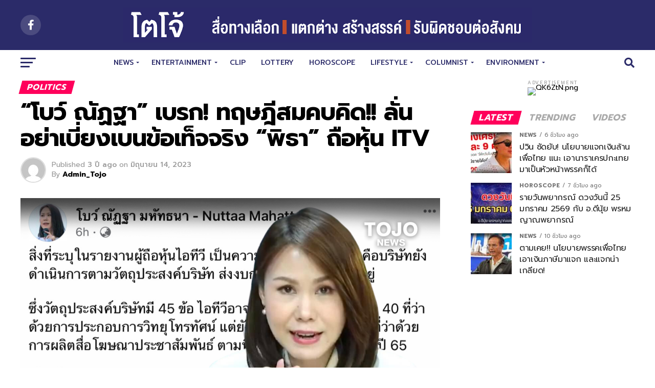

--- FILE ---
content_type: text/html; charset=UTF-8
request_url: https://tojo.news/politics-14062023-5/
body_size: 31680
content:
<!DOCTYPE html>
<html lang="th">
<head>
<meta charset="UTF-8" >
<meta name="viewport" id="viewport" content="width=device-width, initial-scale=1.0, maximum-scale=1.0, minimum-scale=1.0, user-scalable=no" />
<link rel="pingback" href="https://tojo.news/xmlrpc.php" />
<meta property="og:type" content="article" />
					<meta property="og:image" content="https://tojo.news/wp-content/uploads/2023/06/F4754342-DFED-4E90-943D-B652D92E79D9-1000x600.png" />
		<meta name="twitter:image" content="https://tojo.news/wp-content/uploads/2023/06/F4754342-DFED-4E90-943D-B652D92E79D9-1000x600.png" />
	<meta property="og:url" content="https://tojo.news/politics-14062023-5/" />
<meta property="og:title" content="&#8220;โบว์ ณัฏฐา&#8221; เบรก! ทฤษฎีสมคบคิด!! ลั่น อย่าเบี่ยงเบนข้อเท็จจริง &#8220;พิธา&#8221; ถือหุ้น ITV" />
<meta property="og:description" content="&#8220;โบว์ ณัฏฐา&#8221; ย้ำ 2 ประเด็น พิจารณาปม &#8220 [&hellip;]" />
<meta name="twitter:card" content="summary">
<meta name="twitter:url" content="https://tojo.news/politics-14062023-5/">
<meta name="twitter:title" content="&#8220;โบว์ ณัฏฐา&#8221; เบรก! ทฤษฎีสมคบคิด!! ลั่น อย่าเบี่ยงเบนข้อเท็จจริง &#8220;พิธา&#8221; ถือหุ้น ITV">
<meta name="twitter:description" content="&#8220;โบว์ ณัฏฐา&#8221; ย้ำ 2 ประเด็น พิจารณาปม &#8220 [&hellip;]">
<meta name='robots' content='index, follow, max-image-preview:large, max-snippet:-1, max-video-preview:-1' />
<!-- Jetpack Site Verification Tags -->
<meta name="google-site-verification" content="nnnd-cB3dM1YtC36JEgcpKarMpo9nm8fJTTjXqcM8Vo" />

	<!-- This site is optimized with the Yoast SEO plugin v20.2.1 - https://yoast.com/wordpress/plugins/seo/ -->
	<title>&quot;โบว์ ณัฏฐา&quot; เบรก! ทฤษฎีสมคบคิด!! ลั่น อย่าเบี่ยงเบนข้อเท็จจริง &quot;พิธา&quot; ถือหุ้น ITV - TOJO News</title>
	<meta name="description" content="&quot;โบว์ ณัฏฐา&quot; ย้ำ 2 ประเด็น พิจารณาปม &quot;พิธา&quot; ถือหุ้น ITV เตือน หยุดคิดทฤษฎีสมคบคิม เบี่ยงเบนข้อเท็จจริง" />
	<link rel="canonical" href="https://tojo.news/politics-14062023-5/" />
	<meta property="og:locale" content="th_TH" />
	<meta property="og:type" content="article" />
	<meta property="og:title" content="&quot;โบว์ ณัฏฐา&quot; เบรก! ทฤษฎีสมคบคิด!! ลั่น อย่าเบี่ยงเบนข้อเท็จจริง &quot;พิธา&quot; ถือหุ้น ITV - TOJO News" />
	<meta property="og:description" content="&quot;โบว์ ณัฏฐา&quot; ย้ำ 2 ประเด็น พิจารณาปม &quot;พิธา&quot; ถือหุ้น ITV เตือน หยุดคิดทฤษฎีสมคบคิม เบี่ยงเบนข้อเท็จจริง" />
	<meta property="og:url" content="https://tojo.news/politics-14062023-5/" />
	<meta property="og:site_name" content="TOJO News" />
	<meta property="article:published_time" content="2023-06-14T08:50:00+00:00" />
	<meta property="article:modified_time" content="2023-06-14T09:48:56+00:00" />
	<meta property="og:image" content="https://tojo.news/wp-content/uploads/2023/06/F4754342-DFED-4E90-943D-B652D92E79D9.png" />
	<meta property="og:image:width" content="1920" />
	<meta property="og:image:height" content="1080" />
	<meta property="og:image:type" content="image/png" />
	<meta name="author" content="Admin_Tojo" />
	<meta name="twitter:card" content="summary_large_image" />
	<meta name="twitter:label1" content="Written by" />
	<meta name="twitter:data1" content="Admin_Tojo" />
	<meta name="twitter:label2" content="Est. reading time" />
	<meta name="twitter:data2" content="1 นาที" />
	<script type="application/ld+json" class="yoast-schema-graph">{"@context":"https://schema.org","@graph":[{"@type":"WebPage","@id":"https://tojo.news/politics-14062023-5/","url":"https://tojo.news/politics-14062023-5/","name":"\"โบว์ ณัฏฐา\" เบรก! ทฤษฎีสมคบคิด!! ลั่น อย่าเบี่ยงเบนข้อเท็จจริง \"พิธา\" ถือหุ้น ITV - TOJO News","isPartOf":{"@id":"https://tojo.news/#website"},"primaryImageOfPage":{"@id":"https://tojo.news/politics-14062023-5/#primaryimage"},"image":{"@id":"https://tojo.news/politics-14062023-5/#primaryimage"},"thumbnailUrl":"https://tojo.news/wp-content/uploads/2023/06/F4754342-DFED-4E90-943D-B652D92E79D9.png","datePublished":"2023-06-14T08:50:00+00:00","dateModified":"2023-06-14T09:48:56+00:00","author":{"@id":"https://tojo.news/#/schema/person/16aee2e65b37cccbba4b32e2dc9ac91c"},"description":"\"โบว์ ณัฏฐา\" ย้ำ 2 ประเด็น พิจารณาปม \"พิธา\" ถือหุ้น ITV เตือน หยุดคิดทฤษฎีสมคบคิม เบี่ยงเบนข้อเท็จจริง","breadcrumb":{"@id":"https://tojo.news/politics-14062023-5/#breadcrumb"},"inLanguage":"th","potentialAction":[{"@type":"ReadAction","target":["https://tojo.news/politics-14062023-5/"]}]},{"@type":"ImageObject","inLanguage":"th","@id":"https://tojo.news/politics-14062023-5/#primaryimage","url":"https://tojo.news/wp-content/uploads/2023/06/F4754342-DFED-4E90-943D-B652D92E79D9.png","contentUrl":"https://tojo.news/wp-content/uploads/2023/06/F4754342-DFED-4E90-943D-B652D92E79D9.png","width":1920,"height":1080},{"@type":"BreadcrumbList","@id":"https://tojo.news/politics-14062023-5/#breadcrumb","itemListElement":[{"@type":"ListItem","position":1,"name":"Home","item":"https://tojo.news/"},{"@type":"ListItem","position":2,"name":"&#8220;โบว์ ณัฏฐา&#8221; เบรก! ทฤษฎีสมคบคิด!! ลั่น อย่าเบี่ยงเบนข้อเท็จจริง &#8220;พิธา&#8221; ถือหุ้น ITV"}]},{"@type":"WebSite","@id":"https://tojo.news/#website","url":"https://tojo.news/","name":"TOJO News","description":"","potentialAction":[{"@type":"SearchAction","target":{"@type":"EntryPoint","urlTemplate":"https://tojo.news/?s={search_term_string}"},"query-input":"required name=search_term_string"}],"inLanguage":"th"},{"@type":"Person","@id":"https://tojo.news/#/schema/person/16aee2e65b37cccbba4b32e2dc9ac91c","name":"Admin_Tojo","image":{"@type":"ImageObject","inLanguage":"th","@id":"https://tojo.news/#/schema/person/image/","url":"https://secure.gravatar.com/avatar/5b29877749ceafdacad4b3652f8b4390?s=96&d=mm&r=g","contentUrl":"https://secure.gravatar.com/avatar/5b29877749ceafdacad4b3652f8b4390?s=96&d=mm&r=g","caption":"Admin_Tojo"},"url":"https://tojo.news/author/fon_tojonews/"}]}</script>
	<!-- / Yoast SEO plugin. -->


<link rel='dns-prefetch' href='//www.googletagmanager.com' />
<link rel='dns-prefetch' href='//ajax.googleapis.com' />
<link rel='dns-prefetch' href='//fonts.googleapis.com' />
<link rel='dns-prefetch' href='//use.fontawesome.com' />
<link rel='dns-prefetch' href='//pagead2.googlesyndication.com' />
<link rel="alternate" type="application/rss+xml" title="TOJO News &raquo; ฟีด" href="https://tojo.news/feed/" />
<link rel="alternate" type="application/rss+xml" title="TOJO News &raquo; ฟีดความเห็น" href="https://tojo.news/comments/feed/" />
<script type="text/javascript">
/* <![CDATA[ */
window._wpemojiSettings = {"baseUrl":"https:\/\/s.w.org\/images\/core\/emoji\/15.0.3\/72x72\/","ext":".png","svgUrl":"https:\/\/s.w.org\/images\/core\/emoji\/15.0.3\/svg\/","svgExt":".svg","source":{"concatemoji":"https:\/\/tojo.news\/wp-includes\/js\/wp-emoji-release.min.js?ver=6.6.4"}};
/*! This file is auto-generated */
!function(i,n){var o,s,e;function c(e){try{var t={supportTests:e,timestamp:(new Date).valueOf()};sessionStorage.setItem(o,JSON.stringify(t))}catch(e){}}function p(e,t,n){e.clearRect(0,0,e.canvas.width,e.canvas.height),e.fillText(t,0,0);var t=new Uint32Array(e.getImageData(0,0,e.canvas.width,e.canvas.height).data),r=(e.clearRect(0,0,e.canvas.width,e.canvas.height),e.fillText(n,0,0),new Uint32Array(e.getImageData(0,0,e.canvas.width,e.canvas.height).data));return t.every(function(e,t){return e===r[t]})}function u(e,t,n){switch(t){case"flag":return n(e,"\ud83c\udff3\ufe0f\u200d\u26a7\ufe0f","\ud83c\udff3\ufe0f\u200b\u26a7\ufe0f")?!1:!n(e,"\ud83c\uddfa\ud83c\uddf3","\ud83c\uddfa\u200b\ud83c\uddf3")&&!n(e,"\ud83c\udff4\udb40\udc67\udb40\udc62\udb40\udc65\udb40\udc6e\udb40\udc67\udb40\udc7f","\ud83c\udff4\u200b\udb40\udc67\u200b\udb40\udc62\u200b\udb40\udc65\u200b\udb40\udc6e\u200b\udb40\udc67\u200b\udb40\udc7f");case"emoji":return!n(e,"\ud83d\udc26\u200d\u2b1b","\ud83d\udc26\u200b\u2b1b")}return!1}function f(e,t,n){var r="undefined"!=typeof WorkerGlobalScope&&self instanceof WorkerGlobalScope?new OffscreenCanvas(300,150):i.createElement("canvas"),a=r.getContext("2d",{willReadFrequently:!0}),o=(a.textBaseline="top",a.font="600 32px Arial",{});return e.forEach(function(e){o[e]=t(a,e,n)}),o}function t(e){var t=i.createElement("script");t.src=e,t.defer=!0,i.head.appendChild(t)}"undefined"!=typeof Promise&&(o="wpEmojiSettingsSupports",s=["flag","emoji"],n.supports={everything:!0,everythingExceptFlag:!0},e=new Promise(function(e){i.addEventListener("DOMContentLoaded",e,{once:!0})}),new Promise(function(t){var n=function(){try{var e=JSON.parse(sessionStorage.getItem(o));if("object"==typeof e&&"number"==typeof e.timestamp&&(new Date).valueOf()<e.timestamp+604800&&"object"==typeof e.supportTests)return e.supportTests}catch(e){}return null}();if(!n){if("undefined"!=typeof Worker&&"undefined"!=typeof OffscreenCanvas&&"undefined"!=typeof URL&&URL.createObjectURL&&"undefined"!=typeof Blob)try{var e="postMessage("+f.toString()+"("+[JSON.stringify(s),u.toString(),p.toString()].join(",")+"));",r=new Blob([e],{type:"text/javascript"}),a=new Worker(URL.createObjectURL(r),{name:"wpTestEmojiSupports"});return void(a.onmessage=function(e){c(n=e.data),a.terminate(),t(n)})}catch(e){}c(n=f(s,u,p))}t(n)}).then(function(e){for(var t in e)n.supports[t]=e[t],n.supports.everything=n.supports.everything&&n.supports[t],"flag"!==t&&(n.supports.everythingExceptFlag=n.supports.everythingExceptFlag&&n.supports[t]);n.supports.everythingExceptFlag=n.supports.everythingExceptFlag&&!n.supports.flag,n.DOMReady=!1,n.readyCallback=function(){n.DOMReady=!0}}).then(function(){return e}).then(function(){var e;n.supports.everything||(n.readyCallback(),(e=n.source||{}).concatemoji?t(e.concatemoji):e.wpemoji&&e.twemoji&&(t(e.twemoji),t(e.wpemoji)))}))}((window,document),window._wpemojiSettings);
/* ]]> */
</script>

<style id='wp-emoji-styles-inline-css' type='text/css'>

	img.wp-smiley, img.emoji {
		display: inline !important;
		border: none !important;
		box-shadow: none !important;
		height: 1em !important;
		width: 1em !important;
		margin: 0 0.07em !important;
		vertical-align: -0.1em !important;
		background: none !important;
		padding: 0 !important;
	}
</style>
<link rel='stylesheet' id='wp-block-library-css' href='https://c0.wp.com/c/6.6.4/wp-includes/css/dist/block-library/style.min.css' type='text/css' media='all' />
<style id='wp-block-library-inline-css' type='text/css'>
.has-text-align-justify{text-align:justify;}
</style>
<style id='classic-theme-styles-inline-css' type='text/css'>
/*! This file is auto-generated */
.wp-block-button__link{color:#fff;background-color:#32373c;border-radius:9999px;box-shadow:none;text-decoration:none;padding:calc(.667em + 2px) calc(1.333em + 2px);font-size:1.125em}.wp-block-file__button{background:#32373c;color:#fff;text-decoration:none}
</style>
<style id='global-styles-inline-css' type='text/css'>
:root{--wp--preset--aspect-ratio--square: 1;--wp--preset--aspect-ratio--4-3: 4/3;--wp--preset--aspect-ratio--3-4: 3/4;--wp--preset--aspect-ratio--3-2: 3/2;--wp--preset--aspect-ratio--2-3: 2/3;--wp--preset--aspect-ratio--16-9: 16/9;--wp--preset--aspect-ratio--9-16: 9/16;--wp--preset--color--black: #000000;--wp--preset--color--cyan-bluish-gray: #abb8c3;--wp--preset--color--white: #ffffff;--wp--preset--color--pale-pink: #f78da7;--wp--preset--color--vivid-red: #cf2e2e;--wp--preset--color--luminous-vivid-orange: #ff6900;--wp--preset--color--luminous-vivid-amber: #fcb900;--wp--preset--color--light-green-cyan: #7bdcb5;--wp--preset--color--vivid-green-cyan: #00d084;--wp--preset--color--pale-cyan-blue: #8ed1fc;--wp--preset--color--vivid-cyan-blue: #0693e3;--wp--preset--color--vivid-purple: #9b51e0;--wp--preset--gradient--vivid-cyan-blue-to-vivid-purple: linear-gradient(135deg,rgba(6,147,227,1) 0%,rgb(155,81,224) 100%);--wp--preset--gradient--light-green-cyan-to-vivid-green-cyan: linear-gradient(135deg,rgb(122,220,180) 0%,rgb(0,208,130) 100%);--wp--preset--gradient--luminous-vivid-amber-to-luminous-vivid-orange: linear-gradient(135deg,rgba(252,185,0,1) 0%,rgba(255,105,0,1) 100%);--wp--preset--gradient--luminous-vivid-orange-to-vivid-red: linear-gradient(135deg,rgba(255,105,0,1) 0%,rgb(207,46,46) 100%);--wp--preset--gradient--very-light-gray-to-cyan-bluish-gray: linear-gradient(135deg,rgb(238,238,238) 0%,rgb(169,184,195) 100%);--wp--preset--gradient--cool-to-warm-spectrum: linear-gradient(135deg,rgb(74,234,220) 0%,rgb(151,120,209) 20%,rgb(207,42,186) 40%,rgb(238,44,130) 60%,rgb(251,105,98) 80%,rgb(254,248,76) 100%);--wp--preset--gradient--blush-light-purple: linear-gradient(135deg,rgb(255,206,236) 0%,rgb(152,150,240) 100%);--wp--preset--gradient--blush-bordeaux: linear-gradient(135deg,rgb(254,205,165) 0%,rgb(254,45,45) 50%,rgb(107,0,62) 100%);--wp--preset--gradient--luminous-dusk: linear-gradient(135deg,rgb(255,203,112) 0%,rgb(199,81,192) 50%,rgb(65,88,208) 100%);--wp--preset--gradient--pale-ocean: linear-gradient(135deg,rgb(255,245,203) 0%,rgb(182,227,212) 50%,rgb(51,167,181) 100%);--wp--preset--gradient--electric-grass: linear-gradient(135deg,rgb(202,248,128) 0%,rgb(113,206,126) 100%);--wp--preset--gradient--midnight: linear-gradient(135deg,rgb(2,3,129) 0%,rgb(40,116,252) 100%);--wp--preset--font-size--small: 13px;--wp--preset--font-size--medium: 20px;--wp--preset--font-size--large: 36px;--wp--preset--font-size--x-large: 42px;--wp--preset--spacing--20: 0.44rem;--wp--preset--spacing--30: 0.67rem;--wp--preset--spacing--40: 1rem;--wp--preset--spacing--50: 1.5rem;--wp--preset--spacing--60: 2.25rem;--wp--preset--spacing--70: 3.38rem;--wp--preset--spacing--80: 5.06rem;--wp--preset--shadow--natural: 6px 6px 9px rgba(0, 0, 0, 0.2);--wp--preset--shadow--deep: 12px 12px 50px rgba(0, 0, 0, 0.4);--wp--preset--shadow--sharp: 6px 6px 0px rgba(0, 0, 0, 0.2);--wp--preset--shadow--outlined: 6px 6px 0px -3px rgba(255, 255, 255, 1), 6px 6px rgba(0, 0, 0, 1);--wp--preset--shadow--crisp: 6px 6px 0px rgba(0, 0, 0, 1);}:where(.is-layout-flex){gap: 0.5em;}:where(.is-layout-grid){gap: 0.5em;}body .is-layout-flex{display: flex;}.is-layout-flex{flex-wrap: wrap;align-items: center;}.is-layout-flex > :is(*, div){margin: 0;}body .is-layout-grid{display: grid;}.is-layout-grid > :is(*, div){margin: 0;}:where(.wp-block-columns.is-layout-flex){gap: 2em;}:where(.wp-block-columns.is-layout-grid){gap: 2em;}:where(.wp-block-post-template.is-layout-flex){gap: 1.25em;}:where(.wp-block-post-template.is-layout-grid){gap: 1.25em;}.has-black-color{color: var(--wp--preset--color--black) !important;}.has-cyan-bluish-gray-color{color: var(--wp--preset--color--cyan-bluish-gray) !important;}.has-white-color{color: var(--wp--preset--color--white) !important;}.has-pale-pink-color{color: var(--wp--preset--color--pale-pink) !important;}.has-vivid-red-color{color: var(--wp--preset--color--vivid-red) !important;}.has-luminous-vivid-orange-color{color: var(--wp--preset--color--luminous-vivid-orange) !important;}.has-luminous-vivid-amber-color{color: var(--wp--preset--color--luminous-vivid-amber) !important;}.has-light-green-cyan-color{color: var(--wp--preset--color--light-green-cyan) !important;}.has-vivid-green-cyan-color{color: var(--wp--preset--color--vivid-green-cyan) !important;}.has-pale-cyan-blue-color{color: var(--wp--preset--color--pale-cyan-blue) !important;}.has-vivid-cyan-blue-color{color: var(--wp--preset--color--vivid-cyan-blue) !important;}.has-vivid-purple-color{color: var(--wp--preset--color--vivid-purple) !important;}.has-black-background-color{background-color: var(--wp--preset--color--black) !important;}.has-cyan-bluish-gray-background-color{background-color: var(--wp--preset--color--cyan-bluish-gray) !important;}.has-white-background-color{background-color: var(--wp--preset--color--white) !important;}.has-pale-pink-background-color{background-color: var(--wp--preset--color--pale-pink) !important;}.has-vivid-red-background-color{background-color: var(--wp--preset--color--vivid-red) !important;}.has-luminous-vivid-orange-background-color{background-color: var(--wp--preset--color--luminous-vivid-orange) !important;}.has-luminous-vivid-amber-background-color{background-color: var(--wp--preset--color--luminous-vivid-amber) !important;}.has-light-green-cyan-background-color{background-color: var(--wp--preset--color--light-green-cyan) !important;}.has-vivid-green-cyan-background-color{background-color: var(--wp--preset--color--vivid-green-cyan) !important;}.has-pale-cyan-blue-background-color{background-color: var(--wp--preset--color--pale-cyan-blue) !important;}.has-vivid-cyan-blue-background-color{background-color: var(--wp--preset--color--vivid-cyan-blue) !important;}.has-vivid-purple-background-color{background-color: var(--wp--preset--color--vivid-purple) !important;}.has-black-border-color{border-color: var(--wp--preset--color--black) !important;}.has-cyan-bluish-gray-border-color{border-color: var(--wp--preset--color--cyan-bluish-gray) !important;}.has-white-border-color{border-color: var(--wp--preset--color--white) !important;}.has-pale-pink-border-color{border-color: var(--wp--preset--color--pale-pink) !important;}.has-vivid-red-border-color{border-color: var(--wp--preset--color--vivid-red) !important;}.has-luminous-vivid-orange-border-color{border-color: var(--wp--preset--color--luminous-vivid-orange) !important;}.has-luminous-vivid-amber-border-color{border-color: var(--wp--preset--color--luminous-vivid-amber) !important;}.has-light-green-cyan-border-color{border-color: var(--wp--preset--color--light-green-cyan) !important;}.has-vivid-green-cyan-border-color{border-color: var(--wp--preset--color--vivid-green-cyan) !important;}.has-pale-cyan-blue-border-color{border-color: var(--wp--preset--color--pale-cyan-blue) !important;}.has-vivid-cyan-blue-border-color{border-color: var(--wp--preset--color--vivid-cyan-blue) !important;}.has-vivid-purple-border-color{border-color: var(--wp--preset--color--vivid-purple) !important;}.has-vivid-cyan-blue-to-vivid-purple-gradient-background{background: var(--wp--preset--gradient--vivid-cyan-blue-to-vivid-purple) !important;}.has-light-green-cyan-to-vivid-green-cyan-gradient-background{background: var(--wp--preset--gradient--light-green-cyan-to-vivid-green-cyan) !important;}.has-luminous-vivid-amber-to-luminous-vivid-orange-gradient-background{background: var(--wp--preset--gradient--luminous-vivid-amber-to-luminous-vivid-orange) !important;}.has-luminous-vivid-orange-to-vivid-red-gradient-background{background: var(--wp--preset--gradient--luminous-vivid-orange-to-vivid-red) !important;}.has-very-light-gray-to-cyan-bluish-gray-gradient-background{background: var(--wp--preset--gradient--very-light-gray-to-cyan-bluish-gray) !important;}.has-cool-to-warm-spectrum-gradient-background{background: var(--wp--preset--gradient--cool-to-warm-spectrum) !important;}.has-blush-light-purple-gradient-background{background: var(--wp--preset--gradient--blush-light-purple) !important;}.has-blush-bordeaux-gradient-background{background: var(--wp--preset--gradient--blush-bordeaux) !important;}.has-luminous-dusk-gradient-background{background: var(--wp--preset--gradient--luminous-dusk) !important;}.has-pale-ocean-gradient-background{background: var(--wp--preset--gradient--pale-ocean) !important;}.has-electric-grass-gradient-background{background: var(--wp--preset--gradient--electric-grass) !important;}.has-midnight-gradient-background{background: var(--wp--preset--gradient--midnight) !important;}.has-small-font-size{font-size: var(--wp--preset--font-size--small) !important;}.has-medium-font-size{font-size: var(--wp--preset--font-size--medium) !important;}.has-large-font-size{font-size: var(--wp--preset--font-size--large) !important;}.has-x-large-font-size{font-size: var(--wp--preset--font-size--x-large) !important;}
:where(.wp-block-post-template.is-layout-flex){gap: 1.25em;}:where(.wp-block-post-template.is-layout-grid){gap: 1.25em;}
:where(.wp-block-columns.is-layout-flex){gap: 2em;}:where(.wp-block-columns.is-layout-grid){gap: 2em;}
:root :where(.wp-block-pullquote){font-size: 1.5em;line-height: 1.6;}
</style>
<link rel='stylesheet' id='theiaPostSlider-css' href='https://tojo.news/wp-content/plugins/theia-post-slider-premium/dist/css/font-theme.css?ver=2.3.2' type='text/css' media='all' />
<style id='theiaPostSlider-inline-css' type='text/css'>


				.theiaPostSlider_nav.fontTheme ._title,
				.theiaPostSlider_nav.fontTheme ._text {
					line-height: 48px;
				}

				.theiaPostSlider_nav.fontTheme ._button,
				.theiaPostSlider_nav.fontTheme ._button svg {
					color: #f08100;
					fill: #f08100;
				}

				.theiaPostSlider_nav.fontTheme ._button ._2 span {
					font-size: 48px;
					line-height: 48px;
				}

				.theiaPostSlider_nav.fontTheme ._button ._2 svg {
					width: 48px;
				}

				.theiaPostSlider_nav.fontTheme ._button:hover,
				.theiaPostSlider_nav.fontTheme ._button:focus,
				.theiaPostSlider_nav.fontTheme ._button:hover svg,
				.theiaPostSlider_nav.fontTheme ._button:focus svg {
					color: #ffa338;
					fill: #ffa338;
				}

				.theiaPostSlider_nav.fontTheme ._disabled,
                .theiaPostSlider_nav.fontTheme ._disabled svg {
					color: #777777 !important;
					fill: #777777 !important;
				}
			
</style>
<link rel='stylesheet' id='theiaPostSlider-font-css' href='https://tojo.news/wp-content/plugins/theia-post-slider-premium/assets/fonts/style.css?ver=2.3.2' type='text/css' media='all' />
<link rel='stylesheet' id='ppress-frontend-css' href='https://tojo.news/wp-content/plugins/wp-user-avatar/assets/css/frontend.min.css?ver=4.8.0' type='text/css' media='all' />
<link rel='stylesheet' id='ppress-flatpickr-css' href='https://tojo.news/wp-content/plugins/wp-user-avatar/assets/flatpickr/flatpickr.min.css?ver=4.8.0' type='text/css' media='all' />
<link rel='stylesheet' id='ppress-select2-css' href='https://tojo.news/wp-content/plugins/wp-user-avatar/assets/select2/select2.min.css?ver=6.6.4' type='text/css' media='all' />
<link rel='stylesheet' id='ql-jquery-ui-css' href='//ajax.googleapis.com/ajax/libs/jqueryui/1.12.1/themes/smoothness/jquery-ui.css?ver=6.6.4' type='text/css' media='all' />
<link rel='stylesheet' id='wpforms-full-css' href='https://tojo.news/wp-content/plugins/wpforms-lite/assets/css/wpforms-full.css?ver=1.6.1' type='text/css' media='all' />
<link rel='stylesheet' id='fbb95228b-css' href='https://tojo.news/wp-content/uploads/essential-addons-elementor/734e5f942.min.css?ver=1769290753' type='text/css' media='all' />
<link rel='stylesheet' id='reviewer-photoswipe-css' href='https://tojo.news/wp-content/plugins/reviewer/public/assets/css/photoswipe.css?ver=3.14.2' type='text/css' media='all' />
<link rel='stylesheet' id='dashicons-css' href='https://c0.wp.com/c/6.6.4/wp-includes/css/dashicons.min.css' type='text/css' media='all' />
<link rel='stylesheet' id='reviewer-public-css' href='https://tojo.news/wp-content/plugins/reviewer/public/assets/css/reviewer-public.css?ver=3.14.2' type='text/css' media='all' />
<link rel='stylesheet' id='mvp-custom-style-css' href='https://tojo.news/wp-content/themes/zox-news/style.css?ver=6.6.4' type='text/css' media='all' />
<style id='mvp-custom-style-inline-css' type='text/css'>


#mvp-wallpaper {
	background: url() no-repeat 50% 0;
	}

#mvp-foot-copy a {
	color: #0be6af;
	}

#mvp-content-main p a,
.mvp-post-add-main p a {
	box-shadow: inset 0 -4px 0 #0be6af;
	}

#mvp-content-main p a:hover,
.mvp-post-add-main p a:hover {
	background: #0be6af;
	}

a,
a:visited,
.post-info-name a,
.woocommerce .woocommerce-breadcrumb a {
	color: #ff005b;
	}

#mvp-side-wrap a:hover {
	color: #ff005b;
	}

.mvp-fly-top:hover,
.mvp-vid-box-wrap,
ul.mvp-soc-mob-list li.mvp-soc-mob-com {
	background: #0be6af;
	}

nav.mvp-fly-nav-menu ul li.menu-item-has-children:after,
.mvp-feat1-left-wrap span.mvp-cd-cat,
.mvp-widget-feat1-top-story span.mvp-cd-cat,
.mvp-widget-feat2-left-cont span.mvp-cd-cat,
.mvp-widget-dark-feat span.mvp-cd-cat,
.mvp-widget-dark-sub span.mvp-cd-cat,
.mvp-vid-wide-text span.mvp-cd-cat,
.mvp-feat2-top-text span.mvp-cd-cat,
.mvp-feat3-main-story span.mvp-cd-cat,
.mvp-feat3-sub-text span.mvp-cd-cat,
.mvp-feat4-main-text span.mvp-cd-cat,
.woocommerce-message:before,
.woocommerce-info:before,
.woocommerce-message:before {
	color: #0be6af;
	}

#searchform input,
.mvp-authors-name {
	border-bottom: 1px solid #0be6af;
	}

.mvp-fly-top:hover {
	border-top: 1px solid #0be6af;
	border-left: 1px solid #0be6af;
	border-bottom: 1px solid #0be6af;
	}

.woocommerce .widget_price_filter .ui-slider .ui-slider-handle,
.woocommerce #respond input#submit.alt,
.woocommerce a.button.alt,
.woocommerce button.button.alt,
.woocommerce input.button.alt,
.woocommerce #respond input#submit.alt:hover,
.woocommerce a.button.alt:hover,
.woocommerce button.button.alt:hover,
.woocommerce input.button.alt:hover {
	background-color: #0be6af;
	}

.woocommerce-error,
.woocommerce-info,
.woocommerce-message {
	border-top-color: #0be6af;
	}

ul.mvp-feat1-list-buts li.active span.mvp-feat1-list-but,
span.mvp-widget-home-title,
span.mvp-post-cat,
span.mvp-feat1-pop-head {
	background: #ff005b;
	}

.woocommerce span.onsale {
	background-color: #ff005b;
	}

.mvp-widget-feat2-side-more-but,
.woocommerce .star-rating span:before,
span.mvp-prev-next-label,
.mvp-cat-date-wrap .sticky {
	color: #ff005b !important;
	}

#mvp-main-nav-top,
#mvp-fly-wrap,
.mvp-soc-mob-right,
#mvp-main-nav-small-cont {
	background: #2b2b69;
	}

#mvp-main-nav-small .mvp-fly-but-wrap span,
#mvp-main-nav-small .mvp-search-but-wrap span,
.mvp-nav-top-left .mvp-fly-but-wrap span,
#mvp-fly-wrap .mvp-fly-but-wrap span {
	background: #555555;
	}

.mvp-nav-top-right .mvp-nav-search-but,
span.mvp-fly-soc-head,
.mvp-soc-mob-right i,
#mvp-main-nav-small span.mvp-nav-search-but,
#mvp-main-nav-small .mvp-nav-menu ul li a  {
	color: #555555;
	}

#mvp-main-nav-small .mvp-nav-menu ul li.menu-item-has-children a:after {
	border-color: #555555 transparent transparent transparent;
	}

#mvp-nav-top-wrap span.mvp-nav-search-but:hover,
#mvp-main-nav-small span.mvp-nav-search-but:hover {
	color: #0be6af;
	}

#mvp-nav-top-wrap .mvp-fly-but-wrap:hover span,
#mvp-main-nav-small .mvp-fly-but-wrap:hover span,
span.mvp-woo-cart-num:hover {
	background: #0be6af;
	}

#mvp-main-nav-bot-cont {
	background: #ffffff;
	}

#mvp-nav-bot-wrap .mvp-fly-but-wrap span,
#mvp-nav-bot-wrap .mvp-search-but-wrap span {
	background: #2b2b69;
	}

#mvp-nav-bot-wrap span.mvp-nav-search-but,
#mvp-nav-bot-wrap .mvp-nav-menu ul li a {
	color: #2b2b69;
	}

#mvp-nav-bot-wrap .mvp-nav-menu ul li.menu-item-has-children a:after {
	border-color: #2b2b69 transparent transparent transparent;
	}

.mvp-nav-menu ul li:hover a {
	border-bottom: 5px solid #0be6af;
	}

#mvp-nav-bot-wrap .mvp-fly-but-wrap:hover span {
	background: #0be6af;
	}

#mvp-nav-bot-wrap span.mvp-nav-search-but:hover {
	color: #0be6af;
	}

body,
.mvp-feat1-feat-text p,
.mvp-feat2-top-text p,
.mvp-feat3-main-text p,
.mvp-feat3-sub-text p,
#searchform input,
.mvp-author-info-text,
span.mvp-post-excerpt,
.mvp-nav-menu ul li ul.sub-menu li a,
nav.mvp-fly-nav-menu ul li a,
.mvp-ad-label,
span.mvp-feat-caption,
.mvp-post-tags a,
.mvp-post-tags a:visited,
span.mvp-author-box-name a,
#mvp-author-box-text p,
.mvp-post-gallery-text p,
ul.mvp-soc-mob-list li span,
#comments,
h3#reply-title,
h2.comments,
#mvp-foot-copy p,
span.mvp-fly-soc-head,
.mvp-post-tags-header,
span.mvp-prev-next-label,
span.mvp-post-add-link-but,
#mvp-comments-button a,
#mvp-comments-button span.mvp-comment-but-text,
.woocommerce ul.product_list_widget span.product-title,
.woocommerce ul.product_list_widget li a,
.woocommerce #reviews #comments ol.commentlist li .comment-text p.meta,
.woocommerce div.product p.price,
.woocommerce div.product p.price ins,
.woocommerce div.product p.price del,
.woocommerce ul.products li.product .price del,
.woocommerce ul.products li.product .price ins,
.woocommerce ul.products li.product .price,
.woocommerce #respond input#submit,
.woocommerce a.button,
.woocommerce button.button,
.woocommerce input.button,
.woocommerce .widget_price_filter .price_slider_amount .button,
.woocommerce span.onsale,
.woocommerce-review-link,
#woo-content p.woocommerce-result-count,
.woocommerce div.product .woocommerce-tabs ul.tabs li a,
a.mvp-inf-more-but,
span.mvp-cont-read-but,
span.mvp-cd-cat,
span.mvp-cd-date,
.mvp-feat4-main-text p,
span.mvp-woo-cart-num,
span.mvp-widget-home-title2,
.wp-caption,
#mvp-content-main p.wp-caption-text,
.gallery-caption,
.mvp-post-add-main p.wp-caption-text,
#bbpress-forums,
#bbpress-forums p,
.protected-post-form input,
#mvp-feat6-text p {
	font-family: 'Prompt', sans-serif;
	}

.mvp-blog-story-text p,
span.mvp-author-page-desc,
#mvp-404 p,
.mvp-widget-feat1-bot-text p,
.mvp-widget-feat2-left-text p,
.mvp-flex-story-text p,
.mvp-search-text p,
#mvp-content-main p,
.mvp-post-add-main p,
#mvp-content-main ul li,
#mvp-content-main ol li,
.rwp-summary,
.rwp-u-review__comment,
.mvp-feat5-mid-main-text p,
.mvp-feat5-small-main-text p,
#mvp-content-main .wp-block-button__link,
.wp-block-audio figcaption,
.wp-block-video figcaption,
.wp-block-embed figcaption,
.wp-block-verse pre,
pre.wp-block-verse {
	font-family: 'Prompt', sans-serif;
	}

.mvp-nav-menu ul li a,
#mvp-foot-menu ul li a {
	font-family: 'Prompt', sans-serif;
	}


.mvp-feat1-sub-text h2,
.mvp-feat1-pop-text h2,
.mvp-feat1-list-text h2,
.mvp-widget-feat1-top-text h2,
.mvp-widget-feat1-bot-text h2,
.mvp-widget-dark-feat-text h2,
.mvp-widget-dark-sub-text h2,
.mvp-widget-feat2-left-text h2,
.mvp-widget-feat2-right-text h2,
.mvp-blog-story-text h2,
.mvp-flex-story-text h2,
.mvp-vid-wide-more-text p,
.mvp-prev-next-text p,
.mvp-related-text,
.mvp-post-more-text p,
h2.mvp-authors-latest a,
.mvp-feat2-bot-text h2,
.mvp-feat3-sub-text h2,
.mvp-feat3-main-text h2,
.mvp-feat4-main-text h2,
.mvp-feat5-text h2,
.mvp-feat5-mid-main-text h2,
.mvp-feat5-small-main-text h2,
.mvp-feat5-mid-sub-text h2,
#mvp-feat6-text h2,
.alp-related-posts-wrapper .alp-related-post .post-title {
	font-family: 'Prompt', sans-serif;
	}

.mvp-feat2-top-text h2,
.mvp-feat1-feat-text h2,
h1.mvp-post-title,
h1.mvp-post-title-wide,
.mvp-drop-nav-title h4,
#mvp-content-main blockquote p,
.mvp-post-add-main blockquote p,
#mvp-content-main p.has-large-font-size,
#mvp-404 h1,
#woo-content h1.page-title,
.woocommerce div.product .product_title,
.woocommerce ul.products li.product h3,
.alp-related-posts .current .post-title {
	font-family: 'Prompt', sans-serif;
	}

span.mvp-feat1-pop-head,
.mvp-feat1-pop-text:before,
span.mvp-feat1-list-but,
span.mvp-widget-home-title,
.mvp-widget-feat2-side-more,
span.mvp-post-cat,
span.mvp-page-head,
h1.mvp-author-top-head,
.mvp-authors-name,
#mvp-content-main h1,
#mvp-content-main h2,
#mvp-content-main h3,
#mvp-content-main h4,
#mvp-content-main h5,
#mvp-content-main h6,
.woocommerce .related h2,
.woocommerce div.product .woocommerce-tabs .panel h2,
.woocommerce div.product .product_title,
.mvp-feat5-side-list .mvp-feat1-list-img:after {
	font-family: 'Prompt', sans-serif;
	}

	

	#mvp-leader-wrap {
		position: relative;
		}
	#mvp-site-main {
		margin-top: 0;
		}
	#mvp-leader-wrap {
		top: 0 !important;
		}
		

	.mvp-nav-links {
		display: none;
		}
		

	@media screen and (max-width: 479px) {
		.single #mvp-content-body-top {
			max-height: 400px;
			}
		.single .mvp-cont-read-but-wrap {
			display: inline;
			}
		}
		

	.alp-advert {
		display: none;
	}
	.alp-related-posts-wrapper .alp-related-posts .current {
		margin: 0 0 10px;
	}
		
</style>
<link rel='stylesheet' id='fontawesome-child-css' href='https://tojo.news/wp-content/themes/zox-news-child/font-awesome/css/font-awesome.css?ver=6.6.4' type='text/css' media='all' />
<link rel='stylesheet' id='mvp-custom-child-style-css' href='https://tojo.news/wp-content/themes/zox-news-child/style.css?ver=1.0.0' type='text/css' media='all' />
<link rel='stylesheet' id='mvp-reset-css' href='https://tojo.news/wp-content/themes/zox-news/css/reset.css?ver=6.6.4' type='text/css' media='all' />
<link rel='stylesheet' id='fontawesome-css' href='https://tojo.news/wp-content/themes/zox-news-child/font-awesome/css/font-awesome.css?ver=6.6.4' type='text/css' media='all' />
<link rel='stylesheet' id='mvp-fonts-css' href='//fonts.googleapis.com/css?family=Roboto%3A300%2C400%2C700%2C900%7COswald%3A400%2C700%7CAdvent+Pro%3A700%7COpen+Sans%3A700%7CAnton%3A400Prompt%3A100%2C200%2C300%2C400%2C500%2C600%2C700%2C800%2C900%7CPrompt%3A100%2C200%2C300%2C400%2C500%2C600%2C700%2C800%2C900%7CPrompt%3A100%2C200%2C300%2C400%2C500%2C600%2C700%2C800%2C900%7CPrompt%3A100%2C200%2C300%2C400%2C500%2C600%2C700%2C800%2C900%7CPrompt%3A100%2C200%2C300%2C400%2C500%2C600%2C700%2C800%2C900%7CPrompt%3A100%2C200%2C300%2C400%2C500%2C600%2C700%2C800%2C900%26subset%3Dlatin%2Clatin-ext%2Ccyrillic%2Ccyrillic-ext%2Cgreek-ext%2Cgreek%2Cvietnamese' type='text/css' media='all' />
<link rel='stylesheet' id='mvp-media-queries-css' href='https://tojo.news/wp-content/themes/zox-news/css/media-queries.css?ver=6.6.4' type='text/css' media='all' />
<link rel='stylesheet' id='font-awesome-official-css' href='https://use.fontawesome.com/releases/v5.15.4/css/all.css' type='text/css' media='all' integrity="sha384-DyZ88mC6Up2uqS4h/KRgHuoeGwBcD4Ng9SiP4dIRy0EXTlnuz47vAwmeGwVChigm" crossorigin="anonymous" />
<link rel='stylesheet' id='ecs-styles-css' href='https://tojo.news/wp-content/plugins/ele-custom-skin/assets/css/ecs-style.css?ver=3.1.5' type='text/css' media='all' />
<link rel='stylesheet' id='elementor-post-46702-css' href='https://tojo.news/wp-content/uploads/elementor/css/post-46702.css?ver=1649337879' type='text/css' media='all' />
<link rel='stylesheet' id='elementor-post-46717-css' href='https://tojo.news/wp-content/uploads/elementor/css/post-46717.css?ver=1649337951' type='text/css' media='all' />
<link rel='stylesheet' id='font-awesome-official-v4shim-css' href='https://use.fontawesome.com/releases/v5.15.4/css/v4-shims.css' type='text/css' media='all' integrity="sha384-Vq76wejb3QJM4nDatBa5rUOve+9gkegsjCebvV/9fvXlGWo4HCMR4cJZjjcF6Viv" crossorigin="anonymous" />
<style id='font-awesome-official-v4shim-inline-css' type='text/css'>
@font-face {
font-family: "FontAwesome";
font-display: block;
src: url("https://use.fontawesome.com/releases/v5.15.4/webfonts/fa-brands-400.eot"),
		url("https://use.fontawesome.com/releases/v5.15.4/webfonts/fa-brands-400.eot?#iefix") format("embedded-opentype"),
		url("https://use.fontawesome.com/releases/v5.15.4/webfonts/fa-brands-400.woff2") format("woff2"),
		url("https://use.fontawesome.com/releases/v5.15.4/webfonts/fa-brands-400.woff") format("woff"),
		url("https://use.fontawesome.com/releases/v5.15.4/webfonts/fa-brands-400.ttf") format("truetype"),
		url("https://use.fontawesome.com/releases/v5.15.4/webfonts/fa-brands-400.svg#fontawesome") format("svg");
}

@font-face {
font-family: "FontAwesome";
font-display: block;
src: url("https://use.fontawesome.com/releases/v5.15.4/webfonts/fa-solid-900.eot"),
		url("https://use.fontawesome.com/releases/v5.15.4/webfonts/fa-solid-900.eot?#iefix") format("embedded-opentype"),
		url("https://use.fontawesome.com/releases/v5.15.4/webfonts/fa-solid-900.woff2") format("woff2"),
		url("https://use.fontawesome.com/releases/v5.15.4/webfonts/fa-solid-900.woff") format("woff"),
		url("https://use.fontawesome.com/releases/v5.15.4/webfonts/fa-solid-900.ttf") format("truetype"),
		url("https://use.fontawesome.com/releases/v5.15.4/webfonts/fa-solid-900.svg#fontawesome") format("svg");
}

@font-face {
font-family: "FontAwesome";
font-display: block;
src: url("https://use.fontawesome.com/releases/v5.15.4/webfonts/fa-regular-400.eot"),
		url("https://use.fontawesome.com/releases/v5.15.4/webfonts/fa-regular-400.eot?#iefix") format("embedded-opentype"),
		url("https://use.fontawesome.com/releases/v5.15.4/webfonts/fa-regular-400.woff2") format("woff2"),
		url("https://use.fontawesome.com/releases/v5.15.4/webfonts/fa-regular-400.woff") format("woff"),
		url("https://use.fontawesome.com/releases/v5.15.4/webfonts/fa-regular-400.ttf") format("truetype"),
		url("https://use.fontawesome.com/releases/v5.15.4/webfonts/fa-regular-400.svg#fontawesome") format("svg");
unicode-range: U+F004-F005,U+F007,U+F017,U+F022,U+F024,U+F02E,U+F03E,U+F044,U+F057-F059,U+F06E,U+F070,U+F075,U+F07B-F07C,U+F080,U+F086,U+F089,U+F094,U+F09D,U+F0A0,U+F0A4-F0A7,U+F0C5,U+F0C7-F0C8,U+F0E0,U+F0EB,U+F0F3,U+F0F8,U+F0FE,U+F111,U+F118-F11A,U+F11C,U+F133,U+F144,U+F146,U+F14A,U+F14D-F14E,U+F150-F152,U+F15B-F15C,U+F164-F165,U+F185-F186,U+F191-F192,U+F1AD,U+F1C1-F1C9,U+F1CD,U+F1D8,U+F1E3,U+F1EA,U+F1F6,U+F1F9,U+F20A,U+F247-F249,U+F24D,U+F254-F25B,U+F25D,U+F267,U+F271-F274,U+F279,U+F28B,U+F28D,U+F2B5-F2B6,U+F2B9,U+F2BB,U+F2BD,U+F2C1-F2C2,U+F2D0,U+F2D2,U+F2DC,U+F2ED,U+F328,U+F358-F35B,U+F3A5,U+F3D1,U+F410,U+F4AD;
}
</style>
<link rel='stylesheet' id='social-logos-css' href='https://c0.wp.com/p/jetpack/8.7.4/_inc/social-logos/social-logos.min.css' type='text/css' media='all' />
<link rel='stylesheet' id='jetpack_css-css' href='https://c0.wp.com/p/jetpack/8.7.4/css/jetpack.css' type='text/css' media='all' />
<script>if (document.location.protocol != "https:") {document.location = document.URL.replace(/^http:/i, "https:");}</script><script type="text/javascript" src="https://c0.wp.com/c/6.6.4/wp-includes/js/jquery/jquery.min.js" id="jquery-core-js"></script>
<script type="text/javascript" src="https://c0.wp.com/c/6.6.4/wp-includes/js/jquery/jquery-migrate.min.js" id="jquery-migrate-js"></script>
<script type="text/javascript" src="https://tojo.news/wp-content/plugins/theia-post-slider-premium/dist/js/jquery.history.js?ver=1.7.1" id="history.js-js"></script>
<script type="text/javascript" src="https://tojo.news/wp-content/plugins/theia-post-slider-premium/dist/js/async.min.js?ver=14.09.2014" id="async.js-js"></script>
<script type="text/javascript" src="https://tojo.news/wp-content/plugins/theia-post-slider-premium/dist/js/tps.js?ver=2.3.2" id="theiaPostSlider/theiaPostSlider.js-js"></script>
<script type="text/javascript" src="https://tojo.news/wp-content/plugins/theia-post-slider-premium/dist/js/main.js?ver=2.3.2" id="theiaPostSlider/main.js-js"></script>
<script type="text/javascript" src="https://tojo.news/wp-content/plugins/theia-post-slider-premium/dist/js/tps-transition-slide.js?ver=2.3.2" id="theiaPostSlider/transition.js-js"></script>
<script type="text/javascript" src="https://tojo.news/wp-content/plugins/wp-user-avatar/assets/flatpickr/flatpickr.min.js?ver=4.8.0" id="ppress-flatpickr-js"></script>
<script type="text/javascript" src="https://tojo.news/wp-content/plugins/wp-user-avatar/assets/select2/select2.min.js?ver=4.8.0" id="ppress-select2-js"></script>

<!-- Google tag (gtag.js) snippet added by Site Kit -->
<!-- Google Analytics snippet added by Site Kit -->
<script type="text/javascript" src="https://www.googletagmanager.com/gtag/js?id=G-TY4CPCMN95" id="google_gtagjs-js" async></script>
<script type="text/javascript" id="google_gtagjs-js-after">
/* <![CDATA[ */
window.dataLayer = window.dataLayer || [];function gtag(){dataLayer.push(arguments);}
gtag("set","linker",{"domains":["tojo.news"]});
gtag("js", new Date());
gtag("set", "developer_id.dZTNiMT", true);
gtag("config", "G-TY4CPCMN95");
/* ]]> */
</script>
<script type="text/javascript" id="ecs_ajax_load-js-extra">
/* <![CDATA[ */
var ecs_ajax_params = {"ajaxurl":"https:\/\/tojo.news\/wp-admin\/admin-ajax.php","posts":"{\"page\":0,\"name\":\"politics-14062023-5\",\"error\":\"\",\"m\":\"\",\"p\":0,\"post_parent\":\"\",\"subpost\":\"\",\"subpost_id\":\"\",\"attachment\":\"\",\"attachment_id\":0,\"pagename\":\"\",\"page_id\":0,\"second\":\"\",\"minute\":\"\",\"hour\":\"\",\"day\":0,\"monthnum\":0,\"year\":0,\"w\":0,\"category_name\":\"\",\"tag\":\"\",\"cat\":\"\",\"tag_id\":\"\",\"author\":\"\",\"author_name\":\"\",\"feed\":\"\",\"tb\":\"\",\"paged\":0,\"meta_key\":\"\",\"meta_value\":\"\",\"preview\":\"\",\"s\":\"\",\"sentence\":\"\",\"title\":\"\",\"fields\":\"\",\"menu_order\":\"\",\"embed\":\"\",\"category__in\":[],\"category__not_in\":[],\"category__and\":[],\"post__in\":[],\"post__not_in\":[],\"post_name__in\":[],\"tag__in\":[],\"tag__not_in\":[],\"tag__and\":[],\"tag_slug__in\":[],\"tag_slug__and\":[],\"post_parent__in\":[],\"post_parent__not_in\":[],\"author__in\":[],\"author__not_in\":[],\"search_columns\":[],\"post_type\":[\"post\",\"page\",\"e-landing-page\"],\"ignore_sticky_posts\":false,\"suppress_filters\":false,\"cache_results\":true,\"update_post_term_cache\":true,\"update_menu_item_cache\":false,\"lazy_load_term_meta\":true,\"update_post_meta_cache\":true,\"posts_per_page\":10,\"nopaging\":false,\"comments_per_page\":\"50\",\"no_found_rows\":false,\"order\":\"DESC\"}"};
/* ]]> */
</script>
<script type="text/javascript" src="https://tojo.news/wp-content/plugins/ele-custom-skin/assets/js/ecs_ajax_pagination.js?ver=3.1.5" id="ecs_ajax_load-js"></script>
<script type="text/javascript" src="https://tojo.news/wp-content/plugins/ele-custom-skin/assets/js/ecs.js?ver=3.1.5" id="ecs-script-js"></script>
<link rel="https://api.w.org/" href="https://tojo.news/wp-json/" /><link rel="alternate" title="JSON" type="application/json" href="https://tojo.news/wp-json/wp/v2/posts/98992" /><link rel="EditURI" type="application/rsd+xml" title="RSD" href="https://tojo.news/xmlrpc.php?rsd" />
<link rel='shortlink' href='https://wp.me/pbP9ZE-pKE' />
<link rel="alternate" title="oEmbed (JSON)" type="application/json+oembed" href="https://tojo.news/wp-json/oembed/1.0/embed?url=https%3A%2F%2Ftojo.news%2Fpolitics-14062023-5%2F" />
<link rel="alternate" title="oEmbed (XML)" type="text/xml+oembed" href="https://tojo.news/wp-json/oembed/1.0/embed?url=https%3A%2F%2Ftojo.news%2Fpolitics-14062023-5%2F&#038;format=xml" />
<meta name="generator" content="Site Kit by Google 1.170.0" />
<link rel='dns-prefetch' href='//widgets.wp.com'/>
<link rel='dns-prefetch' href='//s0.wp.com'/>
<link rel='dns-prefetch' href='//0.gravatar.com'/>
<link rel='dns-prefetch' href='//1.gravatar.com'/>
<link rel='dns-prefetch' href='//2.gravatar.com'/>
<link rel='dns-prefetch' href='//c0.wp.com'/>
<style type='text/css'>img#wpstats{display:none}</style>
<!-- Google AdSense meta tags added by Site Kit -->
<meta name="google-adsense-platform-account" content="ca-host-pub-2644536267352236">
<meta name="google-adsense-platform-domain" content="sitekit.withgoogle.com">
<!-- End Google AdSense meta tags added by Site Kit -->
<style type="text/css">.recentcomments a{display:inline !important;padding:0 !important;margin:0 !important;}</style>			<style type="text/css">
				/* If html does not have either class, do not show lazy loaded images. */
				html:not( .jetpack-lazy-images-js-enabled ):not( .js ) .jetpack-lazy-image {
					display: none;
				}
			</style>
			<script>
				document.documentElement.classList.add(
					'jetpack-lazy-images-js-enabled'
				);
			</script>
		
<!-- Google AdSense snippet added by Site Kit -->
<script type="text/javascript" async="async" src="https://pagead2.googlesyndication.com/pagead/js/adsbygoogle.js?client=ca-pub-8439202686779657&amp;host=ca-host-pub-2644536267352236" crossorigin="anonymous"></script>

<!-- End Google AdSense snippet added by Site Kit -->
		<style type="text/css" id="wp-custom-css">
			#mvp-foot-top{
	background-color:#2b2b69;
}

.mvp-feat1-feat-text h2.mvp-stand-title{
	  line-height: 1.3;
}

.mvp-feat1-sub-text h2, .mvp-feat1-pop-text h2, .mvp-feat1-list-text h2, .mvp-widget-feat1-top-text h2, .mvp-widget-feat1-bot-text h2, .mvp-widget-dark-feat-text h2, .mvp-widget-dark-sub-text h2, .mvp-widget-feat2-left-text h2, .mvp-widget-feat2-right-text h2, .mvp-blog-story-text h2, .mvp-flex-story-text h2, .mvp-vid-wide-more-text p, .mvp-prev-next-text p, .mvp-related-text, .mvp-post-more-text p, h2.mvp-authors-latest a, .mvp-feat2-bot-text h2, .mvp-feat3-sub-text h2, .mvp-feat3-main-text h2, .mvp-feat4-main-text h2, .mvp-feat5-text h2, .mvp-feat5-mid-main-text h2, .mvp-feat5-small-main-text h2, .mvp-feat5-mid-sub-text h2, #mvp-feat6-text h2, .alp-related-posts-wrapper .alp-related-post .post-title{
	line-height: 1.4;
}

/* #mvp-leader-wrap{
	background-color:#F02B22;
}
 */

.mvp-feat3-main-text h2.mvp-stand-title  {
	font-size: 2rem;
}
.mvp-feat3-sub-text h2  {
	font-size: 1.5rem;
}
.mvp-feat1-feat-text h2.mvp-stand-title {
	font-size: 2rem;
}

.mvp-widget-feat1-top-text h2 {
	font-weight: normal;
	font-size: 1.5rem;
	height: 100%;
	
}
.mvp-widget-feat1-bot-text h2 {
	font-weight: normal;
}
.mvp-widget-dark-feat-text h2 {
	font-weight: normal;
	font-size: 1.8rem;
	width: 100%;
}
.mvp-widget-dark-sub-text h2 {
	font-weight: normal;
}
.mvp-widget-feat2-right-text h2 {
	font-weight: normal;
}
.mvp-feat1-list-text h2 {
	font-weight: normal;
}
.mvp-feat1-feat-text h2.mvp-stand-title {
	font-size: 1.5rem;
}
.mvp-blog-story-text h2 {
	font-weight: normal;
	font-size: 1.5rem
}		</style>
		</head>
<body data-rsssl=1 class="post-template-default single single-post postid-98992 single-format-standard theiaPostSlider_body elementor-default elementor-kit-1468">
	<div id="mvp-fly-wrap">
	<div id="mvp-fly-menu-top" class="left relative">
		<div class="mvp-fly-top-out left relative">
			<div class="mvp-fly-top-in">
				<div id="mvp-fly-logo" class="left relative">
											<a href="https://tojo.news/"><img src="https://tojo.news/wp-content/uploads/2020/03/Screen-Shot-2563-03-18-at-11.35.10.png" alt="TOJO News" data-rjs="2" /></a>
									</div><!--mvp-fly-logo-->
			</div><!--mvp-fly-top-in-->
			<div class="mvp-fly-but-wrap mvp-fly-but-menu mvp-fly-but-click">
				<span></span>
				<span></span>
				<span></span>
				<span></span>
			</div><!--mvp-fly-but-wrap-->
		</div><!--mvp-fly-top-out-->
	</div><!--mvp-fly-menu-top-->
	<div id="mvp-fly-menu-wrap">
		<nav class="mvp-fly-nav-menu left relative">
			<div class="menu-main-menutojo-container"><ul id="menu-main-menutojo" class="menu"><li id="menu-item-13791" class="menu-item menu-item-type-taxonomy menu-item-object-category current-post-ancestor menu-item-has-children menu-item-13791"><a href="https://tojo.news/category/news/">NEWS</a>
<ul class="sub-menu">
	<li id="menu-item-13792" class="menu-item menu-item-type-taxonomy menu-item-object-category current-post-ancestor current-menu-parent current-post-parent menu-item-13792"><a href="https://tojo.news/category/news/politics/">Politics</a></li>
	<li id="menu-item-13819" class="menu-item menu-item-type-taxonomy menu-item-object-category menu-item-13819"><a href="https://tojo.news/category/news/people/">People</a></li>
	<li id="menu-item-14046" class="menu-item menu-item-type-taxonomy menu-item-object-category menu-item-14046"><a href="https://tojo.news/category/news/world/">World</a></li>
	<li id="menu-item-13814" class="menu-item menu-item-type-taxonomy menu-item-object-category menu-item-13814"><a href="https://tojo.news/category/news/business/">Business</a></li>
	<li id="menu-item-13818" class="menu-item menu-item-type-taxonomy menu-item-object-category menu-item-13818"><a href="https://tojo.news/category/news/innovation/">Innovation &amp; Technology</a></li>
	<li id="menu-item-622" class="menu-item menu-item-type-taxonomy menu-item-object-category menu-item-622"><a href="https://tojo.news/category/sports/">Sport</a></li>
	<li id="menu-item-13815" class="menu-item menu-item-type-taxonomy menu-item-object-category menu-item-13815"><a href="https://tojo.news/category/news/education/">Education</a></li>
	<li id="menu-item-13817" class="menu-item menu-item-type-taxonomy menu-item-object-category menu-item-13817"><a href="https://tojo.news/category/news/environment1/">Environment</a></li>
</ul>
</li>
<li id="menu-item-13816" class="menu-item menu-item-type-taxonomy menu-item-object-category menu-item-has-children menu-item-13816"><a href="https://tojo.news/category/entertainment-news/">ENTERTAINMENT</a>
<ul class="sub-menu">
	<li id="menu-item-480" class="menu-item menu-item-type-taxonomy menu-item-object-category menu-item-has-children menu-item-480"><a href="https://tojo.news/category/entertainment-news/entertainment/">Entertainment</a>
	<ul class="sub-menu">
		<li id="menu-item-13827" class="menu-item menu-item-type-taxonomy menu-item-object-category menu-item-13827"><a href="https://tojo.news/category/entertainment-news/entertainment/asian-entertainment/">Asian Entertainment</a></li>
		<li id="menu-item-13826" class="menu-item menu-item-type-taxonomy menu-item-object-category menu-item-13826"><a href="https://tojo.news/category/entertainment-news/entertainment/korea/">Korea</a></li>
		<li id="menu-item-13828" class="menu-item menu-item-type-taxonomy menu-item-object-category menu-item-13828"><a href="https://tojo.news/category/entertainment-news/entertainment/music/">Music</a></li>
	</ul>
</li>
</ul>
</li>
<li id="menu-item-46729" class="menu-item menu-item-type-taxonomy menu-item-object-category menu-item-46729"><a href="https://tojo.news/category/clip/">CLIP</a></li>
<li id="menu-item-32129" class="menu-item menu-item-type-taxonomy menu-item-object-category menu-item-32129"><a href="https://tojo.news/category/lottery/">LOTTERY</a></li>
<li id="menu-item-28562" class="menu-item menu-item-type-taxonomy menu-item-object-category menu-item-28562"><a href="https://tojo.news/category/horoscope/">HOROSCOPE</a></li>
<li id="menu-item-6476" class="menu-item menu-item-type-taxonomy menu-item-object-category menu-item-has-children menu-item-6476"><a href="https://tojo.news/category/lifestyle-zxc/">LIFESTYLE</a>
<ul class="sub-menu">
	<li id="menu-item-13822" class="menu-item menu-item-type-taxonomy menu-item-object-category menu-item-13822"><a href="https://tojo.news/category/lifestyle-zxc/health/">Health</a></li>
	<li id="menu-item-13823" class="menu-item menu-item-type-taxonomy menu-item-object-category menu-item-13823"><a href="https://tojo.news/category/lifestyle-zxc/life/">Life</a></li>
	<li id="menu-item-13821" class="menu-item menu-item-type-taxonomy menu-item-object-category menu-item-13821"><a href="https://tojo.news/category/lifestyle-zxc/fashion/">Fashion</a></li>
	<li id="menu-item-13820" class="menu-item menu-item-type-taxonomy menu-item-object-category menu-item-13820"><a href="https://tojo.news/category/lifestyle-zxc/culture-art/">Culture &amp; Art</a></li>
	<li id="menu-item-13824" class="menu-item menu-item-type-taxonomy menu-item-object-category menu-item-13824"><a href="https://tojo.news/category/lifestyle-zxc/travel/">Travel</a></li>
</ul>
</li>
<li id="menu-item-13540" class="menu-item menu-item-type-taxonomy menu-item-object-category menu-item-has-children menu-item-13540"><a href="https://tojo.news/category/columnist/">COLUMNIST</a>
<ul class="sub-menu">
	<li id="menu-item-13831" class="menu-item menu-item-type-taxonomy menu-item-object-category menu-item-has-children menu-item-13831"><a href="https://tojo.news/category/columnist/blog/">Blog</a>
	<ul class="sub-menu">
		<li id="menu-item-24564" class="menu-item menu-item-type-taxonomy menu-item-object-category menu-item-24564"><a href="https://tojo.news/category/columnist/blog/%e0%b8%a7%e0%b8%b1%e0%b8%8a%e0%b8%a3%e0%b8%b4%e0%b8%99%e0%b8%97%e0%b8%a3%e0%b9%8c-%e0%b8%88%e0%b8%b1%e0%b8%95%e0%b8%b8%e0%b8%8a%e0%b8%b1%e0%b8%a2/">วัชรินทร์ จัตุชัย</a></li>
		<li id="menu-item-24563" class="menu-item menu-item-type-taxonomy menu-item-object-category menu-item-24563"><a href="https://tojo.news/category/columnist/blog/%e0%b8%9e%e0%b8%87%e0%b8%a8%e0%b9%8c%e0%b8%9e%e0%b8%a3%e0%b8%ab%e0%b8%a1-%e0%b8%a2%e0%b8%b2%e0%b8%a1%e0%b8%b0%e0%b8%a3%e0%b8%b1%e0%b8%95/">พงศ์พรหม ยามะรัต</a></li>
		<li id="menu-item-24562" class="menu-item menu-item-type-taxonomy menu-item-object-category menu-item-24562"><a href="https://tojo.news/category/columnist/blog/%e0%b8%9b%e0%b8%b2%e0%b8%a3%e0%b8%93-%e0%b8%8a%e0%b8%b2%e0%b8%95%e0%b8%81%e0%b8%b8%e0%b8%a5/">ปารณ ชาตกุล</a></li>
		<li id="menu-item-24560" class="menu-item menu-item-type-taxonomy menu-item-object-category menu-item-24560"><a href="https://tojo.news/category/columnist/blog/%e0%b8%94%e0%b8%a3-%e0%b8%81%e0%b8%b4%e0%b8%95%e0%b8%95%e0%b8%b4%e0%b8%98%e0%b8%b1%e0%b8%8a-%e0%b8%8a%e0%b8%b1%e0%b8%a2%e0%b8%9b%e0%b8%a3%e0%b8%b0%e0%b8%aa%e0%b8%b4%e0%b8%97%e0%b8%98%e0%b8%b4%e0%b9%8c/">ดร.กิตติธัช ชัยประสิทธิ์</a></li>
		<li id="menu-item-24561" class="menu-item menu-item-type-taxonomy menu-item-object-category menu-item-24561"><a href="https://tojo.news/category/columnist/blog/%e0%b8%98%e0%b8%b1%e0%b8%99%e0%b8%a7%e0%b8%b2-%e0%b9%84%e0%b8%81%e0%b8%a3%e0%b8%a4%e0%b8%81%e0%b8%a9%e0%b9%8c/">ธันวา ไกรฤกษ์</a></li>
	</ul>
</li>
	<li id="menu-item-13830" class="menu-item menu-item-type-taxonomy menu-item-object-category menu-item-13830"><a href="https://tojo.news/category/columnist/dream/">Dream</a></li>
</ul>
</li>
<li id="menu-item-6688" class="menu-item menu-item-type-taxonomy menu-item-object-category menu-item-has-children menu-item-6688"><a href="https://tojo.news/category/environment/">Environment</a>
<ul class="sub-menu">
	<li id="menu-item-13825" class="menu-item menu-item-type-taxonomy menu-item-object-category menu-item-13825"><a href="https://tojo.news/category/environment/yak-green/">Yak Green</a></li>
</ul>
</li>
</ul></div>		</nav>
	</div><!--mvp-fly-menu-wrap-->
	<div id="mvp-fly-soc-wrap">
		<span class="mvp-fly-soc-head">Connect with us</span>
		<ul class="mvp-fly-soc-list left relative">
							<li><a href="https://www.facebook.com/TOJONews/" target="_blank" class="fa fa-facebook fa-2"></a></li>
																										</ul>
	</div><!--mvp-fly-soc-wrap-->
</div><!--mvp-fly-wrap-->	<div id="mvp-site" class="left relative">
		<div id="mvp-search-wrap">
			<div id="mvp-search-box">
				<form method="get" id="searchform" action="https://tojo.news/">
	<input type="text" name="s" id="s" value="Search" onfocus='if (this.value == "Search") { this.value = ""; }' onblur='if (this.value == "") { this.value = "Search"; }' />
	<input type="hidden" id="searchsubmit" value="Search" />
</form>			</div><!--mvp-search-box-->
			<div class="mvp-search-but-wrap mvp-search-click">
				<span></span>
				<span></span>
			</div><!--mvp-search-but-wrap-->
		</div><!--mvp-search-wrap-->
				<div id="mvp-site-wall" class="left relative">
						<div id="mvp-site-main" class="left relative">
			<header id="mvp-main-head-wrap" class="left relative">
									<nav id="mvp-main-nav-wrap" class="left relative">
						<div id="mvp-main-nav-top" class="left relative">
							<div class="mvp-main-box">
								<div id="mvp-nav-top-wrap" class="left relative">
									<div class="mvp-nav-top-right-out left relative">
										<div class="mvp-nav-top-right-in">
											<div class="mvp-nav-top-cont left relative">
												<div class="mvp-nav-top-left-out relative">
													<div class="mvp-nav-top-left">
														<div class="mvp-nav-soc-wrap">
																															<a href="https://www.facebook.com/TOJONews/" target="_blank"><span class="mvp-nav-soc-but fa fa-facebook fa-2"></span></a>
																																																																										</div><!--mvp-nav-soc-wrap-->
														<div class="mvp-fly-but-wrap mvp-fly-but-click left relative">
															<span></span>
															<span></span>
															<span></span>
															<span></span>
														</div><!--mvp-fly-but-wrap-->
													</div><!--mvp-nav-top-left-->
													<div class="mvp-nav-top-left-in">
														<div class="mvp-nav-top-mid left relative" itemscope itemtype="http://schema.org/Organization">
																															<a class="mvp-nav-logo-reg" itemprop="url" href="https://tojo.news/"><img itemprop="logo" src="https://tojo.news/wp-content/uploads/2020/03/Screen-Shot-2563-03-18-at-11.33.27.png" alt="TOJO News" data-rjs="2" /></a>
																																														<a class="mvp-nav-logo-small" href="https://tojo.news/"><img src="https://tojo.news/wp-content/uploads/2020/03/Screen-Shot-2563-03-18-at-11.35.10.png" alt="TOJO News" data-rjs="2" /></a>
																																														<h2 class="mvp-logo-title">TOJO News</h2>
																																														<div class="mvp-drop-nav-title left">
																	<h4>&#8220;โบว์ ณัฏฐา&#8221; เบรก! ทฤษฎีสมคบคิด!! ลั่น อย่าเบี่ยงเบนข้อเท็จจริง &#8220;พิธา&#8221; ถือหุ้น ITV</h4>
																</div><!--mvp-drop-nav-title-->
																													</div><!--mvp-nav-top-mid-->
													</div><!--mvp-nav-top-left-in-->
												</div><!--mvp-nav-top-left-out-->
											</div><!--mvp-nav-top-cont-->
										</div><!--mvp-nav-top-right-in-->
										<div class="mvp-nav-top-right">
																						<span class="mvp-nav-search-but fa fa-search fa-2 mvp-search-click"></span>
										</div><!--mvp-nav-top-right-->
									</div><!--mvp-nav-top-right-out-->
								</div><!--mvp-nav-top-wrap-->
							</div><!--mvp-main-box-->
						</div><!--mvp-main-nav-top-->
						<div id="mvp-main-nav-bot" class="left relative">
							<div id="mvp-main-nav-bot-cont" class="left">
								<div class="mvp-main-box">
									<div id="mvp-nav-bot-wrap" class="left">
										<div class="mvp-nav-bot-right-out left">
											<div class="mvp-nav-bot-right-in">
												<div class="mvp-nav-bot-cont left">
													<div class="mvp-nav-bot-left-out">
														<div class="mvp-nav-bot-left left relative">
															<div class="mvp-fly-but-wrap mvp-fly-but-click left relative">
																<span></span>
																<span></span>
																<span></span>
																<span></span>
															</div><!--mvp-fly-but-wrap-->
														</div><!--mvp-nav-bot-left-->
														<div class="mvp-nav-bot-left-in">
															<div class="mvp-nav-menu left">
																<div class="menu-main-menutojo-container"><ul id="menu-main-menutojo-1" class="menu"><li class="menu-item menu-item-type-taxonomy menu-item-object-category current-post-ancestor menu-item-has-children menu-item-13791"><a href="https://tojo.news/category/news/">NEWS</a>
<ul class="sub-menu">
	<li class="menu-item menu-item-type-taxonomy menu-item-object-category current-post-ancestor current-menu-parent current-post-parent menu-item-13792"><a href="https://tojo.news/category/news/politics/">Politics</a></li>
	<li class="menu-item menu-item-type-taxonomy menu-item-object-category menu-item-13819"><a href="https://tojo.news/category/news/people/">People</a></li>
	<li class="menu-item menu-item-type-taxonomy menu-item-object-category menu-item-14046"><a href="https://tojo.news/category/news/world/">World</a></li>
	<li class="menu-item menu-item-type-taxonomy menu-item-object-category menu-item-13814"><a href="https://tojo.news/category/news/business/">Business</a></li>
	<li class="menu-item menu-item-type-taxonomy menu-item-object-category menu-item-13818"><a href="https://tojo.news/category/news/innovation/">Innovation &amp; Technology</a></li>
	<li class="menu-item menu-item-type-taxonomy menu-item-object-category menu-item-622"><a href="https://tojo.news/category/sports/">Sport</a></li>
	<li class="menu-item menu-item-type-taxonomy menu-item-object-category menu-item-13815"><a href="https://tojo.news/category/news/education/">Education</a></li>
	<li class="menu-item menu-item-type-taxonomy menu-item-object-category menu-item-13817"><a href="https://tojo.news/category/news/environment1/">Environment</a></li>
</ul>
</li>
<li class="menu-item menu-item-type-taxonomy menu-item-object-category menu-item-has-children menu-item-13816"><a href="https://tojo.news/category/entertainment-news/">ENTERTAINMENT</a>
<ul class="sub-menu">
	<li class="menu-item menu-item-type-taxonomy menu-item-object-category menu-item-has-children menu-item-480"><a href="https://tojo.news/category/entertainment-news/entertainment/">Entertainment</a>
	<ul class="sub-menu">
		<li class="menu-item menu-item-type-taxonomy menu-item-object-category menu-item-13827"><a href="https://tojo.news/category/entertainment-news/entertainment/asian-entertainment/">Asian Entertainment</a></li>
		<li class="menu-item menu-item-type-taxonomy menu-item-object-category menu-item-13826"><a href="https://tojo.news/category/entertainment-news/entertainment/korea/">Korea</a></li>
		<li class="menu-item menu-item-type-taxonomy menu-item-object-category menu-item-13828"><a href="https://tojo.news/category/entertainment-news/entertainment/music/">Music</a></li>
	</ul>
</li>
</ul>
</li>
<li class="menu-item menu-item-type-taxonomy menu-item-object-category menu-item-46729"><a href="https://tojo.news/category/clip/">CLIP</a></li>
<li class="menu-item menu-item-type-taxonomy menu-item-object-category menu-item-32129"><a href="https://tojo.news/category/lottery/">LOTTERY</a></li>
<li class="menu-item menu-item-type-taxonomy menu-item-object-category menu-item-28562"><a href="https://tojo.news/category/horoscope/">HOROSCOPE</a></li>
<li class="menu-item menu-item-type-taxonomy menu-item-object-category menu-item-has-children menu-item-6476"><a href="https://tojo.news/category/lifestyle-zxc/">LIFESTYLE</a>
<ul class="sub-menu">
	<li class="menu-item menu-item-type-taxonomy menu-item-object-category menu-item-13822"><a href="https://tojo.news/category/lifestyle-zxc/health/">Health</a></li>
	<li class="menu-item menu-item-type-taxonomy menu-item-object-category menu-item-13823"><a href="https://tojo.news/category/lifestyle-zxc/life/">Life</a></li>
	<li class="menu-item menu-item-type-taxonomy menu-item-object-category menu-item-13821"><a href="https://tojo.news/category/lifestyle-zxc/fashion/">Fashion</a></li>
	<li class="menu-item menu-item-type-taxonomy menu-item-object-category menu-item-13820"><a href="https://tojo.news/category/lifestyle-zxc/culture-art/">Culture &amp; Art</a></li>
	<li class="menu-item menu-item-type-taxonomy menu-item-object-category menu-item-13824"><a href="https://tojo.news/category/lifestyle-zxc/travel/">Travel</a></li>
</ul>
</li>
<li class="menu-item menu-item-type-taxonomy menu-item-object-category menu-item-has-children menu-item-13540"><a href="https://tojo.news/category/columnist/">COLUMNIST</a>
<ul class="sub-menu">
	<li class="menu-item menu-item-type-taxonomy menu-item-object-category menu-item-has-children menu-item-13831"><a href="https://tojo.news/category/columnist/blog/">Blog</a>
	<ul class="sub-menu">
		<li class="menu-item menu-item-type-taxonomy menu-item-object-category menu-item-24564"><a href="https://tojo.news/category/columnist/blog/%e0%b8%a7%e0%b8%b1%e0%b8%8a%e0%b8%a3%e0%b8%b4%e0%b8%99%e0%b8%97%e0%b8%a3%e0%b9%8c-%e0%b8%88%e0%b8%b1%e0%b8%95%e0%b8%b8%e0%b8%8a%e0%b8%b1%e0%b8%a2/">วัชรินทร์ จัตุชัย</a></li>
		<li class="menu-item menu-item-type-taxonomy menu-item-object-category menu-item-24563"><a href="https://tojo.news/category/columnist/blog/%e0%b8%9e%e0%b8%87%e0%b8%a8%e0%b9%8c%e0%b8%9e%e0%b8%a3%e0%b8%ab%e0%b8%a1-%e0%b8%a2%e0%b8%b2%e0%b8%a1%e0%b8%b0%e0%b8%a3%e0%b8%b1%e0%b8%95/">พงศ์พรหม ยามะรัต</a></li>
		<li class="menu-item menu-item-type-taxonomy menu-item-object-category menu-item-24562"><a href="https://tojo.news/category/columnist/blog/%e0%b8%9b%e0%b8%b2%e0%b8%a3%e0%b8%93-%e0%b8%8a%e0%b8%b2%e0%b8%95%e0%b8%81%e0%b8%b8%e0%b8%a5/">ปารณ ชาตกุล</a></li>
		<li class="menu-item menu-item-type-taxonomy menu-item-object-category menu-item-24560"><a href="https://tojo.news/category/columnist/blog/%e0%b8%94%e0%b8%a3-%e0%b8%81%e0%b8%b4%e0%b8%95%e0%b8%95%e0%b8%b4%e0%b8%98%e0%b8%b1%e0%b8%8a-%e0%b8%8a%e0%b8%b1%e0%b8%a2%e0%b8%9b%e0%b8%a3%e0%b8%b0%e0%b8%aa%e0%b8%b4%e0%b8%97%e0%b8%98%e0%b8%b4%e0%b9%8c/">ดร.กิตติธัช ชัยประสิทธิ์</a></li>
		<li class="menu-item menu-item-type-taxonomy menu-item-object-category menu-item-24561"><a href="https://tojo.news/category/columnist/blog/%e0%b8%98%e0%b8%b1%e0%b8%99%e0%b8%a7%e0%b8%b2-%e0%b9%84%e0%b8%81%e0%b8%a3%e0%b8%a4%e0%b8%81%e0%b8%a9%e0%b9%8c/">ธันวา ไกรฤกษ์</a></li>
	</ul>
</li>
	<li class="menu-item menu-item-type-taxonomy menu-item-object-category menu-item-13830"><a href="https://tojo.news/category/columnist/dream/">Dream</a></li>
</ul>
</li>
<li class="menu-item menu-item-type-taxonomy menu-item-object-category menu-item-has-children menu-item-6688"><a href="https://tojo.news/category/environment/">Environment</a>
<ul class="sub-menu">
	<li class="menu-item menu-item-type-taxonomy menu-item-object-category menu-item-13825"><a href="https://tojo.news/category/environment/yak-green/">Yak Green</a></li>
</ul>
</li>
</ul></div>															</div><!--mvp-nav-menu-->
														</div><!--mvp-nav-bot-left-in-->
													</div><!--mvp-nav-bot-left-out-->
												</div><!--mvp-nav-bot-cont-->
											</div><!--mvp-nav-bot-right-in-->
											<div class="mvp-nav-bot-right left relative">
												<span class="mvp-nav-search-but fa fa-search fa-2 mvp-search-click"></span>
											</div><!--mvp-nav-bot-right-->
										</div><!--mvp-nav-bot-right-out-->
									</div><!--mvp-nav-bot-wrap-->
								</div><!--mvp-main-nav-bot-cont-->
							</div><!--mvp-main-box-->
						</div><!--mvp-main-nav-bot-->
					</nav><!--mvp-main-nav-wrap-->
							</header><!--mvp-main-head-wrap-->
			<div id="mvp-main-body-wrap" class="left relative">	<article id="mvp-article-wrap" itemscope itemtype="http://schema.org/NewsArticle">
			<meta itemscope itemprop="mainEntityOfPage"  itemType="https://schema.org/WebPage" itemid="https://tojo.news/politics-14062023-5/"/>
						<div id="mvp-article-cont" class="left relative">
			<div class="mvp-main-box">
				<div id="mvp-post-main" class="left relative">
										<div class="mvp-post-main-out left relative">
						<div class="mvp-post-main-in">
							<div id="mvp-post-content" class="left relative">
																	<header id="mvp-post-head" class="left relative">
										<h3 class="mvp-post-cat left relative"><a class="mvp-post-cat-link" href="https://tojo.news/category/news/politics/"><span class="mvp-post-cat left">Politics</span></a></h3>
										<h1 class="mvp-post-title left entry-title" itemprop="headline">&#8220;โบว์ ณัฏฐา&#8221; เบรก! ทฤษฎีสมคบคิด!! ลั่น อย่าเบี่ยงเบนข้อเท็จจริง &#8220;พิธา&#8221; ถือหุ้น ITV</h1>
																															<div class="mvp-author-info-wrap left relative">
												<div class="mvp-author-info-thumb left relative">
													<img alt src="https://secure.gravatar.com/avatar/5b29877749ceafdacad4b3652f8b4390?s=46&#038;d=mm&#038;r=g" class="avatar avatar-46 photo jetpack-lazy-image" height="46" width="46" decoding="async" data-lazy-srcset="https://secure.gravatar.com/avatar/5b29877749ceafdacad4b3652f8b4390?s=92&#038;d=mm&#038;r=g 2x" data-lazy-src="https://secure.gravatar.com/avatar/5b29877749ceafdacad4b3652f8b4390?s=46&amp;is-pending-load=1#038;d=mm&#038;r=g" srcset="[data-uri]"><noscript><img alt='' src='https://secure.gravatar.com/avatar/5b29877749ceafdacad4b3652f8b4390?s=46&#038;d=mm&#038;r=g' srcset='https://secure.gravatar.com/avatar/5b29877749ceafdacad4b3652f8b4390?s=92&#038;d=mm&#038;r=g 2x' class='avatar avatar-46 photo' height='46' width='46' decoding='async'/></noscript>												</div><!--mvp-author-info-thumb-->
												<div class="mvp-author-info-text left relative">
													<div class="mvp-author-info-date left relative">
														<p>Published</p> <span class="mvp-post-date">3 ปี ago</span> <p>on</p> <span class="mvp-post-date updated"><time class="post-date updated" itemprop="datePublished" datetime="2023-06-14">มิถุนายน 14, 2023</time></span>
														<meta itemprop="dateModified" content="2023-06-14"/>
													</div><!--mvp-author-info-date-->
													<div class="mvp-author-info-name left relative" itemprop="author" itemscope itemtype="https://schema.org/Person">
														<p>By</p> <span class="author-name vcard fn author" itemprop="name"><a href="https://tojo.news/author/fon_tojonews/" title="เขียนโดย Admin_Tojo" rel="author">Admin_Tojo</a></span> 													</div><!--mvp-author-info-name-->
												</div><!--mvp-author-info-text-->
											</div><!--mvp-author-info-wrap-->
																			</header>
																																																														<div id="mvp-post-feat-img" class="left relative mvp-post-feat-img-wide2" itemprop="image" itemscope itemtype="https://schema.org/ImageObject">
												<img width="1920" height="1080" src="https://tojo.news/wp-content/uploads/2023/06/F4754342-DFED-4E90-943D-B652D92E79D9.png" class="attachment- size- wp-post-image jetpack-lazy-image" alt="" decoding="async" fetchpriority="high" data-lazy-srcset="https://tojo.news/wp-content/uploads/2023/06/F4754342-DFED-4E90-943D-B652D92E79D9.png 1920w, https://tojo.news/wp-content/uploads/2023/06/F4754342-DFED-4E90-943D-B652D92E79D9-300x169.png 300w, https://tojo.news/wp-content/uploads/2023/06/F4754342-DFED-4E90-943D-B652D92E79D9-1024x576.png 1024w, https://tojo.news/wp-content/uploads/2023/06/F4754342-DFED-4E90-943D-B652D92E79D9-768x432.png 768w, https://tojo.news/wp-content/uploads/2023/06/F4754342-DFED-4E90-943D-B652D92E79D9-1536x864.png 1536w" data-lazy-sizes="(max-width: 1920px) 100vw, 1920px" data-lazy-src="https://tojo.news/wp-content/uploads/2023/06/F4754342-DFED-4E90-943D-B652D92E79D9.png?is-pending-load=1" srcset="[data-uri]" />																								<meta itemprop="url" content="https://tojo.news/wp-content/uploads/2023/06/F4754342-DFED-4E90-943D-B652D92E79D9-1000x600.png">
												<meta itemprop="width" content="1000">
												<meta itemprop="height" content="600">
											</div><!--mvp-post-feat-img-->
																																																														<div id="mvp-content-wrap" class="left relative">
									<div class="mvp-post-soc-out right relative">
																																		<div class="mvp-post-soc-wrap left relative">
		<ul class="mvp-post-soc-list left relative">
			<a href="#" onclick="window.open('http://www.facebook.com/sharer.php?u=https://tojo.news/politics-14062023-5/&amp;t=&#8220;โบว์ ณัฏฐา&#8221; เบรก! ทฤษฎีสมคบคิด!! ลั่น อย่าเบี่ยงเบนข้อเท็จจริง &#8220;พิธา&#8221; ถือหุ้น ITV', 'facebookShare', 'width=626,height=436'); return false;" title="Share on Facebook">
			<li class="mvp-post-soc-fb">
				<i class="fa fa-2 fa-facebook" aria-hidden="true"></i>
			</li>
			</a>
			<a href="#" onclick="window.open('http://twitter.com/share?text=&#8220;โบว์ ณัฏฐา&#8221; เบรก! ทฤษฎีสมคบคิด!! ลั่น อย่าเบี่ยงเบนข้อเท็จจริง &#8220;พิธา&#8221; ถือหุ้น ITV -&amp;url=https://tojo.news/politics-14062023-5/', 'twitterShare', 'width=626,height=436'); return false;" title="Tweet This Post">
			<li class="mvp-post-soc-twit">
				<i class="fa fa-2 fa-twitter" aria-hidden="true"></i>
			</li>
			</a>
			<a href="#" onclick="window.open('http://pinterest.com/pin/create/button/?url=https://tojo.news/politics-14062023-5/&amp;media=https://tojo.news/wp-content/uploads/2023/06/F4754342-DFED-4E90-943D-B652D92E79D9-1000x600.png&amp;description=&#8220;โบว์ ณัฏฐา&#8221; เบรก! ทฤษฎีสมคบคิด!! ลั่น อย่าเบี่ยงเบนข้อเท็จจริง &#8220;พิธา&#8221; ถือหุ้น ITV', 'pinterestShare', 'width=750,height=350'); return false;" title="Pin This Post">
			<li class="mvp-post-soc-pin">
				<i class="fa fa-2 fa-pinterest-p" aria-hidden="true"></i>
			</li>
			</a>
			<a href="mailto:?subject=&#8220;โบว์ ณัฏฐา&#8221; เบรก! ทฤษฎีสมคบคิด!! ลั่น อย่าเบี่ยงเบนข้อเท็จจริง &#8220;พิธา&#8221; ถือหุ้น ITV&amp;BODY=I found this article interesting and thought of sharing it with you. Check it out: https://tojo.news/politics-14062023-5/">
			<li class="mvp-post-soc-email">
				<i class="fa fa-2 fa-envelope" aria-hidden="true"></i>
			</li>
			</a>
					</ul>
	</div><!--mvp-post-soc-wrap-->
	<div id="mvp-soc-mob-wrap">
		<div class="mvp-soc-mob-out left relative">
			<div class="mvp-soc-mob-in">
				<div class="mvp-soc-mob-left left relative">
					<ul class="mvp-soc-mob-list left relative">
						<a href="#" onclick="window.open('http://www.facebook.com/sharer.php?u=https://tojo.news/politics-14062023-5/&amp;t=&#8220;โบว์ ณัฏฐา&#8221; เบรก! ทฤษฎีสมคบคิด!! ลั่น อย่าเบี่ยงเบนข้อเท็จจริง &#8220;พิธา&#8221; ถือหุ้น ITV', 'facebookShare', 'width=626,height=436'); return false;" title="Share on Facebook">
						<li class="mvp-soc-mob-fb">
							<i class="fa fa-facebook" aria-hidden="true"></i><span class="mvp-soc-mob-fb">Share</span>
						</li>
						</a>
						<a href="#" onclick="window.open('http://twitter.com/share?text=&#8220;โบว์ ณัฏฐา&#8221; เบรก! ทฤษฎีสมคบคิด!! ลั่น อย่าเบี่ยงเบนข้อเท็จจริง &#8220;พิธา&#8221; ถือหุ้น ITV -&amp;url=https://tojo.news/politics-14062023-5/', 'twitterShare', 'width=626,height=436'); return false;" title="Tweet This Post">
						<li class="mvp-soc-mob-twit">
							<i class="fa fa-twitter" aria-hidden="true"></i><span class="mvp-soc-mob-fb">Tweet</span>
						</li>
						</a>
						<a href="#" onclick="window.open('http://pinterest.com/pin/create/button/?url=https://tojo.news/politics-14062023-5/&amp;media=https://tojo.news/wp-content/uploads/2023/06/F4754342-DFED-4E90-943D-B652D92E79D9-1000x600.png&amp;description=&#8220;โบว์ ณัฏฐา&#8221; เบรก! ทฤษฎีสมคบคิด!! ลั่น อย่าเบี่ยงเบนข้อเท็จจริง &#8220;พิธา&#8221; ถือหุ้น ITV', 'pinterestShare', 'width=750,height=350'); return false;" title="Pin This Post">
						<li class="mvp-soc-mob-pin">
							<i class="fa fa-pinterest-p" aria-hidden="true"></i>
						</li>
						</a>
						<a href="whatsapp://send?text=&#8220;โบว์ ณัฏฐา&#8221; เบรก! ทฤษฎีสมคบคิด!! ลั่น อย่าเบี่ยงเบนข้อเท็จจริง &#8220;พิธา&#8221; ถือหุ้น ITV https://tojo.news/politics-14062023-5/"><div class="whatsapp-share"><span class="whatsapp-but1">
						<li class="mvp-soc-mob-what">
							<i class="fa fa-whatsapp" aria-hidden="true"></i>
						</li>
						</a>
						<a href="mailto:?subject=&#8220;โบว์ ณัฏฐา&#8221; เบรก! ทฤษฎีสมคบคิด!! ลั่น อย่าเบี่ยงเบนข้อเท็จจริง &#8220;พิธา&#8221; ถือหุ้น ITV&amp;BODY=I found this article interesting and thought of sharing it with you. Check it out: https://tojo.news/politics-14062023-5/">
						<li class="mvp-soc-mob-email">
							<i class="fa fa-envelope-o" aria-hidden="true"></i>
						</li>
						</a>
											</ul>
				</div><!--mvp-soc-mob-left-->
			</div><!--mvp-soc-mob-in-->
			<div class="mvp-soc-mob-right left relative">
				<i class="fa fa-ellipsis-h" aria-hidden="true"></i>
			</div><!--mvp-soc-mob-right-->
		</div><!--mvp-soc-mob-out-->
	</div><!--mvp-soc-mob-wrap-->
																															<div class="mvp-post-soc-in">
											<div id="mvp-content-body" class="left relative">
												<div id="mvp-content-body-top" class="left relative">
																																							<div id="mvp-content-main" class="left relative">
														<div id="tps_slideContainer_98992" class="theiaPostSlider_slides"><div class="theiaPostSlider_preloadedSlide">

<p>&#8220;โบว์ ณัฏฐา&#8221; ย้ำ 2 ประเด็น พิจารณาปม &#8220;พิธา&#8221; ถือหุ้น ITV เตือน หยุดคิดทฤษฎีสมคบคิม เบี่ยงเบนข้อเท็จจริง</p>



<span id="more-98992"></span>



<p>ผู้สื่อข่าวโตโจ้นิวส์รายงานว่า โบว์ ณัฏฐา มหัทธนา นักกิจกรรมนักเคลื่อนไหวทางการเมือง โพสต์ข้อความผ่านเฟซบุ๊ก ระบุว่า</p>



<p>สิ่งที่ระบุในรายงานผู้ถือหุ้นไอทีวี เป็นความจริงเกี่ยวกับธุรกิจ คือบริษัทยังดำเนินการตามวัตถุประสงค์บริษัท ส่งงบการเงินและเสียภาษีอยู่ ซึ่งวัตถุประสงค์บริษัทมี 45 ข้อ ไอทีวีอาจไม่ได้ดำเนินการตามข้อ 40 ที่ว่าด้วยการประกอบการวิทยุโทรทัศน์ แต่ยังดำเนินการตามข้อ 41 ที่ว่าด้วยการผลิตสื่อโฆษณาประชาสัมพันธ์ ตามที่ระบุในงบการเงินตั้งแต่ปี 65 เรื่องทั้งหมดเป็นกิจการของบริษัทที่เกิดขึ้นตามปกตินานก่อนจะมีเรื่องการร้องเรียนคุณสมบัติคุณพิธาปมถือหุ้นสื่อ</p>



<p>ก่อนคุณพิธาจะได้รับการเสนอชื่อเป็นแคนดิเดทนายกฯของพรรคก้าวไกล ก่อนจะมีการเลือกตั้งและรู้ผลกัน การพยายามสร้างทฤษฎีสมคบคิดต่างๆนานา คือความพยายามเบี่ยงเบนความสนใจจากข้อเท็จจริงที่เป็นประเด็นสำคัญที่ต้องพิจารณาในคดีที่เกี่ยวกับคุณสมบัติ ส.ส. และแคนดิเดทนายกฯตามรัฐธรรมนูญ ซึ่งมีแค่ …</p>



<ul class="wp-block-list">
<li>ไอทีวี เป็นสื่อฯหรือไม่?</li>



<li>คุณพิธาถือหุ้นไอทีวีขณะสมัครรับเลือกตั้งหรือไม่?<br>เท่านี้เอง</li>
</ul>



<p>#เพื่อไม่พลาดข่าวสารดีๆ อย่าลืมกดติดตามพวกเรา TOJO NEWS</p>

</div></div><div class="theiaPostSlider_footer _footer"></div><p><!-- END THEIA POST SLIDER --></p><div class="sharedaddy sd-sharing-enabled"><div class="robots-nocontent sd-block sd-social sd-social-icon-text sd-sharing"><h3 class="sd-title">Share this:</h3><div class="sd-content"><ul><li class="share-twitter"><a rel="nofollow noopener noreferrer" data-shared="sharing-twitter-98992" class="share-twitter sd-button share-icon" href="https://tojo.news/politics-14062023-5/?share=twitter" target="_blank" title="Click to share on Twitter"><span>Twitter</span></a></li><li class="share-facebook"><a rel="nofollow noopener noreferrer" data-shared="sharing-facebook-98992" class="share-facebook sd-button share-icon" href="https://tojo.news/politics-14062023-5/?share=facebook" target="_blank" title="Click to share on Facebook"><span>Facebook</span></a></li><li class="share-custom share-custom-line"><a rel="nofollow noopener noreferrer" data-shared="" class="share-custom share-custom-line sd-button share-icon" href="https://tojo.news/politics-14062023-5/?share=custom-1594633162" target="_blank" title="Click to share on Line"><span style="background-image:url(&quot;https://tojo.news/wp-content/uploads/2020/07/square-default.png&quot;);">Line</span></a></li><li class="share-end"></li></ul></div></div></div><div class='sharedaddy sd-block sd-like jetpack-likes-widget-wrapper jetpack-likes-widget-unloaded' id='like-post-wrapper-174732842-98992-69753c02004b1' data-src='https://widgets.wp.com/likes/#blog_id=174732842&amp;post_id=98992&amp;origin=tojo.news&amp;obj_id=174732842-98992-69753c02004b1' data-name='like-post-frame-174732842-98992-69753c02004b1'><h3 class="sd-title">Like this:</h3><div class='likes-widget-placeholder post-likes-widget-placeholder' style='height: 55px;'><span class='button'><span>Like</span></span> <span class="loading">กำลังโหลด...</span></div><span class='sd-text-color'></span><a class='sd-link-color'></a></div><div data-theiaPostSlider-sliderOptions='{&quot;slideContainer&quot;:&quot;#tps_slideContainer_98992&quot;,&quot;nav&quot;:[&quot;.theiaPostSlider_nav&quot;],&quot;navText&quot;:&quot;%{currentSlide} of %{totalSlides}&quot;,&quot;helperText&quot;:&quot;Use your &amp;leftarrow; &amp;rightarrow; (arrow) keys to browse&quot;,&quot;defaultSlide&quot;:0,&quot;transitionEffect&quot;:&quot;slide&quot;,&quot;transitionSpeed&quot;:400,&quot;keyboardShortcuts&quot;:true,&quot;scrollAfterRefresh&quot;:true,&quot;numberOfSlides&quot;:1,&quot;slides&quot;:[],&quot;useSlideSources&quot;:null,&quot;themeType&quot;:&quot;font&quot;,&quot;prevText&quot;:&quot;Prev&quot;,&quot;nextText&quot;:&quot;Next&quot;,&quot;buttonWidth&quot;:0,&quot;buttonWidth_post&quot;:0,&quot;postUrl&quot;:&quot;https:\/\/tojo.news\/politics-14062023-5\/&quot;,&quot;postId&quot;:98992,&quot;refreshAds&quot;:false,&quot;refreshAdsEveryNSlides&quot;:1,&quot;adRefreshingMechanism&quot;:&quot;javascript&quot;,&quot;ajaxUrl&quot;:&quot;https:\/\/tojo.news\/wp-admin\/admin-ajax.php&quot;,&quot;loopSlides&quot;:false,&quot;scrollTopOffset&quot;:0,&quot;hideNavigationOnFirstSlide&quot;:false,&quot;isRtl&quot;:false,&quot;excludedWords&quot;:[&quot;&quot;],&quot;prevFontIcon&quot;:&quot;&lt;span aria-hidden=\&quot;true\&quot; class=\&quot;tps-icon-chevron-circle-left\&quot;&gt;&lt;\/span&gt;&quot;,&quot;nextFontIcon&quot;:&quot;&lt;span aria-hidden=\&quot;true\&quot; class=\&quot;tps-icon-chevron-circle-right\&quot;&gt;&lt;\/span&gt;&quot;}'
					 data-theiaPostSlider-onChangeSlide='&quot;&quot;'></div>																											</div><!--mvp-content-main-->
													<div id="mvp-content-bot" class="left">
																												<div class="mvp-post-tags">
															<span class="mvp-post-tags-header">Related Topics:</span><span itemprop="keywords"><a href="https://tojo.news/tag/tojonews-%e0%b9%82%e0%b8%95%e0%b9%82%e0%b8%88%e0%b9%89%e0%b8%99%e0%b8%b4%e0%b8%a7%e0%b8%aa%e0%b9%8c/" rel="tag">#TOJONEWS #โตโจ้นิวส์</a><a href="https://tojo.news/tag/featured/" rel="tag">Featured</a></span>
														</div><!--mvp-post-tags-->
														<div class="posts-nav-link">
																													</div><!--posts-nav-link-->
																													<div id="mvp-prev-next-wrap" class="left relative">
																																	<div class="mvp-next-post-wrap right relative">
																		<a href="https://tojo.news/politics-14062023-6/" rel="bookmark">
																		<div class="mvp-prev-next-cont left relative">
																			<div class="mvp-next-cont-out left relative">
																				<div class="mvp-next-cont-in">
																					<div class="mvp-prev-next-text left relative">
																						<span class="mvp-prev-next-label left relative">Up Next</span>
																						<p>&#8220;ไอซ์ รักชนก&#8221; ยก! 3 ปัญหาหลัก!! เมื่อไหร่จะนำสายไฟลงดิน??</p>
																					</div><!--mvp-prev-next-text-->
																				</div><!--mvp-next-cont-in-->
																				<span class="mvp-next-arr fa fa-chevron-right right"></span>
																			</div><!--mvp-prev-next-out-->
																		</div><!--mvp-prev-next-cont-->
																		</a>
																	</div><!--mvp-next-post-wrap-->
																																																	<div class="mvp-prev-post-wrap left relative">
																		<a href="https://tojo.news/fake-news_14062023_sm/" rel="bookmark">
																		<div class="mvp-prev-next-cont left relative">
																			<div class="mvp-prev-cont-out right relative">
																				<span class="mvp-prev-arr fa fa-chevron-left left"></span>
																				<div class="mvp-prev-cont-in">
																					<div class="mvp-prev-next-text left relative">
																						<span class="mvp-prev-next-label left relative">Don&#039;t Miss</span>
																						<p>ข่าวปลอม !!! &#8220;กกต. รับรอง ส.ส. แบบแบ่งเขต ไปแล้วกว่า 100 รายชื่อ&#8221;</p>
																					</div><!--mvp-prev-next-text-->
																				</div><!--mvp-prev-cont-in-->
																			</div><!--mvp-prev-cont-out-->
																		</div><!--mvp-prev-next-cont-->
																		</a>
																	</div><!--mvp-prev-post-wrap-->
																															</div><!--mvp-prev-next-wrap-->
																																										<div class="mvp-org-wrap" itemprop="publisher" itemscope itemtype="https://schema.org/Organization">
															<div class="mvp-org-logo" itemprop="logo" itemscope itemtype="https://schema.org/ImageObject">
																																	<img src="https://tojo.news/wp-content/uploads/2020/03/Screen-Shot-2563-03-18-at-11.33.27.png"/>
																	<meta itemprop="url" content="https://tojo.news/wp-content/uploads/2020/03/Screen-Shot-2563-03-18-at-11.33.27.png">
																															</div><!--mvp-org-logo-->
															<meta itemprop="name" content="TOJO News">
														</div><!--mvp-org-wrap-->
													</div><!--mvp-content-bot-->
												</div><!--mvp-content-body-top-->
												<div class="mvp-cont-read-wrap">
																											<div class="mvp-cont-read-but-wrap left relative">
															<span class="mvp-cont-read-but">Continue Reading</span>
														</div><!--mvp-cont-read-but-wrap-->
																																								<div id="mvp-post-bot-ad" class="left relative">
															<span class="mvp-ad-label">Advertisement</span>
															<img src="https://tojo.news/wp-content/uploads/2021/03/ad-02-doosoft.jpg" alt="ad-02-doosoft.jpg" border="0" />


														</div><!--mvp-post-bot-ad-->
																																																			</div><!--mvp-cont-read-wrap-->
											</div><!--mvp-content-body-->
										</div><!--mvp-post-soc-in-->
									</div><!--mvp-post-soc-out-->
								</div><!--mvp-content-wrap-->
													</div><!--mvp-post-content-->
						</div><!--mvp-post-main-in-->
													<div id="mvp-side-wrap" class="left relative theiaStickySidebar">
						<section id="mvp_ad_widget-4" class="mvp-side-widget mvp_ad_widget">			<div class="mvp-widget-ad left relative">
				<span class="mvp-ad-label">Advertisement</span>
				<img src="https://sv1.picz.in.th/images/2020/03/18/QK6ZtN.png" alt="QK6ZtN.png" border="0" />
			</div><!--mvp-widget-ad-->
		</section><section id="mvp_tabber_widget-3" class="mvp-side-widget mvp_tabber_widget">
			<div class="mvp-widget-tab-wrap left relative">
				<div class="mvp-feat1-list-wrap left relative">
					<div class="mvp-feat1-list-head-wrap left relative">
						<ul class="mvp-feat1-list-buts left relative">
							<li class="mvp-feat-col-tab"><a href="#mvp-tab-col1"><span class="mvp-feat1-list-but">Latest</span></a></li>
															<li><a href="#mvp-tab-col2"><span class="mvp-feat1-list-but">Trending</span></a></li>
																						<li><a href="#mvp-tab-col3"><span class="mvp-feat1-list-but">Videos</span></a></li>
													</ul>
					</div><!--mvp-feat1-list-head-wrap-->
					<div id="mvp-tab-col1" class="mvp-feat1-list left relative mvp-tab-col-cont">
																					<a href="https://tojo.news/people-24012026-8/" rel="bookmark">
								<div class="mvp-feat1-list-cont left relative">
																			<div class="mvp-feat1-list-out relative">
											<div class="mvp-feat1-list-img left relative">
												<img width="80" height="80" src="https://tojo.news/wp-content/uploads/2026/01/ไม่เอารัฐประหาร-115-80x80.jpeg" class="attachment-mvp-small-thumb size-mvp-small-thumb wp-post-image jetpack-lazy-image" alt="" decoding="async" loading="lazy" data-lazy-srcset="https://tojo.news/wp-content/uploads/2026/01/ไม่เอารัฐประหาร-115-80x80.jpeg 80w, https://tojo.news/wp-content/uploads/2026/01/ไม่เอารัฐประหาร-115-150x150.jpeg 150w" data-lazy-sizes="(max-width: 80px) 100vw, 80px" data-lazy-src="https://tojo.news/wp-content/uploads/2026/01/ไม่เอารัฐประหาร-115-80x80.jpeg?is-pending-load=1" srcset="[data-uri]" />											</div><!--mvp-feat1-list-img-->
											<div class="mvp-feat1-list-in">
												<div class="mvp-feat1-list-text">
													<div class="mvp-cat-date-wrap left relative">
														<span class="mvp-cd-cat left relative">News</span><span class="mvp-cd-date left relative">6 ชั่วโมง ago</span>
													</div><!--mvp-cat-date-wrap-->
													<h2>ปวิน ซัดยับ! นโยบายแจกเงินล้านเพื่อไทย แนะ เอานาราเครปกะเทย มาเป็นหัวหน้าพรรคก็ได้</h2>
												</div><!--mvp-feat1-list-text-->
											</div><!--mvp-feat1-list-in-->
										</div><!--mvp-feat1-list-out-->
																	</div><!--mvp-feat1-list-cont-->
								</a>
															<a href="https://tojo.news/horoscope-3178/" rel="bookmark">
								<div class="mvp-feat1-list-cont left relative">
																			<div class="mvp-feat1-list-out relative">
											<div class="mvp-feat1-list-img left relative">
												<img width="80" height="80" src="https://tojo.news/wp-content/uploads/2026/01/1-24-80x80.jpg" class="attachment-mvp-small-thumb size-mvp-small-thumb wp-post-image jetpack-lazy-image" alt="" decoding="async" loading="lazy" data-lazy-srcset="https://tojo.news/wp-content/uploads/2026/01/1-24-80x80.jpg 80w, https://tojo.news/wp-content/uploads/2026/01/1-24-150x150.jpg 150w" data-lazy-sizes="(max-width: 80px) 100vw, 80px" data-lazy-src="https://tojo.news/wp-content/uploads/2026/01/1-24-80x80.jpg?is-pending-load=1" srcset="[data-uri]" />											</div><!--mvp-feat1-list-img-->
											<div class="mvp-feat1-list-in">
												<div class="mvp-feat1-list-text">
													<div class="mvp-cat-date-wrap left relative">
														<span class="mvp-cd-cat left relative">Horoscope</span><span class="mvp-cd-date left relative">7 ชั่วโมง ago</span>
													</div><!--mvp-cat-date-wrap-->
													<h2>รายวันพยากรณ์ ดวงวันนี้ 25 มกราคม 2569 กับ อ.ดีนุ้ย พรหมญาณพยากรณ์</h2>
												</div><!--mvp-feat1-list-text-->
											</div><!--mvp-feat1-list-in-->
										</div><!--mvp-feat1-list-out-->
																	</div><!--mvp-feat1-list-cont-->
								</a>
															<a href="https://tojo.news/people-24012026-7/" rel="bookmark">
								<div class="mvp-feat1-list-cont left relative">
																			<div class="mvp-feat1-list-out relative">
											<div class="mvp-feat1-list-img left relative">
												<img width="80" height="80" src="https://tojo.news/wp-content/uploads/2026/01/ไม่เอารัฐประหาร-114-80x80.jpeg" class="attachment-mvp-small-thumb size-mvp-small-thumb wp-post-image jetpack-lazy-image" alt="" decoding="async" loading="lazy" data-lazy-srcset="https://tojo.news/wp-content/uploads/2026/01/ไม่เอารัฐประหาร-114-80x80.jpeg 80w, https://tojo.news/wp-content/uploads/2026/01/ไม่เอารัฐประหาร-114-150x150.jpeg 150w" data-lazy-sizes="(max-width: 80px) 100vw, 80px" data-lazy-src="https://tojo.news/wp-content/uploads/2026/01/ไม่เอารัฐประหาร-114-80x80.jpeg?is-pending-load=1" srcset="[data-uri]" />											</div><!--mvp-feat1-list-img-->
											<div class="mvp-feat1-list-in">
												<div class="mvp-feat1-list-text">
													<div class="mvp-cat-date-wrap left relative">
														<span class="mvp-cd-cat left relative">News</span><span class="mvp-cd-date left relative">10 ชั่วโมง ago</span>
													</div><!--mvp-cat-date-wrap-->
													<h2>ตามเคย!! นโยบายพรรคเพื่อไทย เอาเงินภาษีมาแจก และแจกน่าเกลียด!</h2>
												</div><!--mvp-feat1-list-text-->
											</div><!--mvp-feat1-list-in-->
										</div><!--mvp-feat1-list-out-->
																	</div><!--mvp-feat1-list-cont-->
								</a>
																		</div><!--mvp-tab-col1-->
										<div id="mvp-tab-col2" class="mvp-feat1-list left relative mvp-tab-col-cont">
																					<a href="https://tojo.news/%e0%b8%94%e0%b8%a3-%e0%b8%9b%e0%b8%b4%e0%b8%95%e0%b8%b4%e0%b8%9e%e0%b8%87%e0%b8%a8%e0%b9%8c-%e0%b8%99%e0%b8%b3%e0%b8%97%e0%b8%b1%e0%b8%9e-%e0%b8%9e%e0%b8%a3%e0%b8%a3%e0%b8%84%e0%b9%80%e0%b8%9b/" rel="bookmark">
								<div class="mvp-feat1-list-cont left relative">
																			<div class="mvp-feat1-list-out relative">
											<div class="mvp-feat1-list-img left relative">
												<img width="80" height="80" src="https://tojo.news/wp-content/uploads/2026/01/ไม่เอารัฐประหาร-105-80x80.jpeg" class="attachment-mvp-small-thumb size-mvp-small-thumb wp-post-image jetpack-lazy-image" alt="" decoding="async" data-lazy-srcset="https://tojo.news/wp-content/uploads/2026/01/ไม่เอารัฐประหาร-105-80x80.jpeg 80w, https://tojo.news/wp-content/uploads/2026/01/ไม่เอารัฐประหาร-105-150x150.jpeg 150w" data-lazy-sizes="(max-width: 80px) 100vw, 80px" data-lazy-src="https://tojo.news/wp-content/uploads/2026/01/ไม่เอารัฐประหาร-105-80x80.jpeg?is-pending-load=1" srcset="[data-uri]" />											</div><!--mvp-feat1-list-img-->
											<div class="mvp-feat1-list-in">
												<div class="mvp-feat1-list-text">
													<div class="mvp-cat-date-wrap left relative">
														<span class="mvp-cd-cat left relative">Uncategorized</span><span class="mvp-cd-date left relative">2 วัน ago</span>
													</div><!--mvp-cat-date-wrap-->
													<h2>ดร.ปิติพงศ์ นำทัพ! พรรคเป็นธรรม รับฟังเสียงชุมชนชาติพันธุ์ เตรียมพัฒนานโยบายช่วยเหลือ</h2>
												</div><!--mvp-feat1-list-text-->
											</div><!--mvp-feat1-list-in-->
										</div><!--mvp-feat1-list-out-->
																	</div><!--mvp-feat1-list-cont-->
								</a>
															<a href="https://tojo.news/politics-22012026/" rel="bookmark">
								<div class="mvp-feat1-list-cont left relative">
																			<div class="mvp-feat1-list-out relative">
											<div class="mvp-feat1-list-img left relative">
												<img width="80" height="80" src="https://tojo.news/wp-content/uploads/2026/01/project_20260121_2204193-01-80x80.png" class="attachment-mvp-small-thumb size-mvp-small-thumb wp-post-image jetpack-lazy-image" alt="" decoding="async" loading="lazy" data-lazy-srcset="https://tojo.news/wp-content/uploads/2026/01/project_20260121_2204193-01-80x80.png 80w, https://tojo.news/wp-content/uploads/2026/01/project_20260121_2204193-01-150x150.png 150w" data-lazy-sizes="(max-width: 80px) 100vw, 80px" data-lazy-src="https://tojo.news/wp-content/uploads/2026/01/project_20260121_2204193-01-80x80.png?is-pending-load=1" srcset="[data-uri]" />											</div><!--mvp-feat1-list-img-->
											<div class="mvp-feat1-list-in">
												<div class="mvp-feat1-list-text">
													<div class="mvp-cat-date-wrap left relative">
														<span class="mvp-cd-cat left relative">Politics</span><span class="mvp-cd-date left relative">3 วัน ago</span>
													</div><!--mvp-cat-date-wrap-->
													<h2>รัศม์ เพื่อไทย!! ฟื้นความจำ &#8220;ปิยบุตร&#8221; ส้มแป้กตั้งรัฐบาลเอง 2 ครั้ง</h2>
												</div><!--mvp-feat1-list-text-->
											</div><!--mvp-feat1-list-in-->
										</div><!--mvp-feat1-list-out-->
																	</div><!--mvp-feat1-list-cont-->
								</a>
															<a href="https://tojo.news/people-22012026-4/" rel="bookmark">
								<div class="mvp-feat1-list-cont left relative">
																			<div class="mvp-feat1-list-out relative">
											<div class="mvp-feat1-list-img left relative">
												<img width="80" height="80" src="https://tojo.news/wp-content/uploads/2026/01/ไม่เอารัฐประหาร-102-80x80.jpeg" class="attachment-mvp-small-thumb size-mvp-small-thumb wp-post-image jetpack-lazy-image" alt="" decoding="async" loading="lazy" data-lazy-srcset="https://tojo.news/wp-content/uploads/2026/01/ไม่เอารัฐประหาร-102-80x80.jpeg 80w, https://tojo.news/wp-content/uploads/2026/01/ไม่เอารัฐประหาร-102-150x150.jpeg 150w" data-lazy-sizes="(max-width: 80px) 100vw, 80px" data-lazy-src="https://tojo.news/wp-content/uploads/2026/01/ไม่เอารัฐประหาร-102-80x80.jpeg?is-pending-load=1" srcset="[data-uri]" />											</div><!--mvp-feat1-list-img-->
											<div class="mvp-feat1-list-in">
												<div class="mvp-feat1-list-text">
													<div class="mvp-cat-date-wrap left relative">
														<span class="mvp-cd-cat left relative">News</span><span class="mvp-cd-date left relative">3 วัน ago</span>
													</div><!--mvp-cat-date-wrap-->
													<h2>เคนโด้ เล่าเดือด! ในรายการแฉ แขวะจนดอกสุดท้าย!!!</h2>
												</div><!--mvp-feat1-list-text-->
											</div><!--mvp-feat1-list-in-->
										</div><!--mvp-feat1-list-out-->
																	</div><!--mvp-feat1-list-cont-->
								</a>
																		</div><!--mvp-tab-col2-->
															<div id="mvp-tab-col3" class="mvp-feat1-list left relative mvp-tab-col-cont">
																					<a href="https://tojo.news/horoscope-3114/" rel="bookmark">
								<div class="mvp-feat1-list-cont left relative">
																			<div class="mvp-feat1-list-out relative">
											<div class="mvp-feat1-list-img left relative">
												<img width="80" height="80" src="https://tojo.news/wp-content/uploads/2025/12/HORO_clip-80x80.jpg" class="attachment-mvp-small-thumb size-mvp-small-thumb wp-post-image jetpack-lazy-image" alt="" decoding="async" loading="lazy" data-lazy-srcset="https://tojo.news/wp-content/uploads/2025/12/HORO_clip-80x80.jpg 80w, https://tojo.news/wp-content/uploads/2025/12/HORO_clip-150x150.jpg 150w" data-lazy-sizes="(max-width: 80px) 100vw, 80px" data-lazy-src="https://tojo.news/wp-content/uploads/2025/12/HORO_clip-80x80.jpg?is-pending-load=1" srcset="[data-uri]" />											</div><!--mvp-feat1-list-img-->
											<div class="mvp-feat1-list-in">
												<div class="mvp-feat1-list-text">
													<div class="mvp-cat-date-wrap left relative">
														<span class="mvp-cd-cat left relative">CLIP</span><span class="mvp-cd-date left relative">2 เดือน ago</span>
													</div><!--mvp-cat-date-wrap-->
													<h2>ฟังข่าวดีก่อนสิ้นปี 2568 (random clip)</h2>
												</div><!--mvp-feat1-list-text-->
											</div><!--mvp-feat1-list-in-->
										</div><!--mvp-feat1-list-out-->
																	</div><!--mvp-feat1-list-cont-->
								</a>
															<a href="https://tojo.news/horoscope-3102/" rel="bookmark">
								<div class="mvp-feat1-list-cont left relative">
																			<div class="mvp-feat1-list-out relative">
											<div class="mvp-feat1-list-img left relative">
												<img width="80" height="80" src="https://tojo.news/wp-content/uploads/2025/11/HORO_clip-80x80.jpg" class="attachment-mvp-small-thumb size-mvp-small-thumb wp-post-image jetpack-lazy-image" alt="" decoding="async" loading="lazy" data-lazy-srcset="https://tojo.news/wp-content/uploads/2025/11/HORO_clip-80x80.jpg 80w, https://tojo.news/wp-content/uploads/2025/11/HORO_clip-150x150.jpg 150w" data-lazy-sizes="(max-width: 80px) 100vw, 80px" data-lazy-src="https://tojo.news/wp-content/uploads/2025/11/HORO_clip-80x80.jpg?is-pending-load=1" srcset="[data-uri]" />											</div><!--mvp-feat1-list-img-->
											<div class="mvp-feat1-list-in">
												<div class="mvp-feat1-list-text">
													<div class="mvp-cat-date-wrap left relative">
														<span class="mvp-cd-cat left relative">CLIP</span><span class="mvp-cd-date left relative">2 เดือน ago</span>
													</div><!--mvp-cat-date-wrap-->
													<h2>เช็คพลังงาน ดึงดูดความรัก</h2>
												</div><!--mvp-feat1-list-text-->
											</div><!--mvp-feat1-list-in-->
										</div><!--mvp-feat1-list-out-->
																	</div><!--mvp-feat1-list-cont-->
								</a>
															<a href="https://tojo.news/horoscope-2422/" rel="bookmark">
								<div class="mvp-feat1-list-cont left relative">
																			<div class="mvp-feat1-list-out relative">
											<div class="mvp-feat1-list-img left relative">
												<img width="80" height="80" src="https://tojo.news/wp-content/uploads/2024/07/2-17-80x80.jpg" class="attachment-mvp-small-thumb size-mvp-small-thumb wp-post-image jetpack-lazy-image" alt="" decoding="async" loading="lazy" data-lazy-srcset="https://tojo.news/wp-content/uploads/2024/07/2-17-80x80.jpg 80w, https://tojo.news/wp-content/uploads/2024/07/2-17-150x150.jpg 150w" data-lazy-sizes="(max-width: 80px) 100vw, 80px" data-lazy-src="https://tojo.news/wp-content/uploads/2024/07/2-17-80x80.jpg?is-pending-load=1" srcset="[data-uri]" />											</div><!--mvp-feat1-list-img-->
											<div class="mvp-feat1-list-in">
												<div class="mvp-feat1-list-text">
													<div class="mvp-cat-date-wrap left relative">
														<span class="mvp-cd-cat left relative">Horoscope</span><span class="mvp-cd-date left relative">2 ปี ago</span>
													</div><!--mvp-cat-date-wrap-->
													<h2>ดวงความรักที่จะเกิดขึ้นกับคุณ กับ อ.สาธกา พรหมญาณ</h2>
												</div><!--mvp-feat1-list-text-->
											</div><!--mvp-feat1-list-in-->
										</div><!--mvp-feat1-list-out-->
																	</div><!--mvp-feat1-list-cont-->
								</a>
																		</div><!--mvp-tab-col3-->
									</div><!--mvp-feat1-list-wrap-->
			</div><!--mvp-widget-tab-wrap-->

		</section>			</div><!--mvp-side-wrap-->											</div><!--mvp-post-main-out-->
				</div><!--mvp-post-main-->
						</div><!--mvp-main-box-->
		</div><!--mvp-article-cont-->
		</article><!--mvp-article-wrap-->
			</div><!--mvp-main-body-wrap-->
			<footer id="mvp-foot-wrap" class="left relative">
				<div id="mvp-foot-top" class="left relative">
					<div class="mvp-main-box">
						<div id="mvp-foot-logo" class="left relative">
															<a href="https://tojo.news/"><img src="https://tojo.news/wp-content/uploads/2020/03/Screen-Shot-2563-03-18-at-11.33.27.png" alt="TOJO News" data-rjs="2" /></a>
													</div><!--mvp-foot-logo-->
						<div id="mvp-foot-soc" class="left relative">
							<ul class="mvp-foot-soc-list left relative">
																	<li><a href="https://www.facebook.com/TOJONews/" target="_blank" class="fa fa-facebook fa-2"></a></li>
																																																																								<li><a href="https://liff.line.me/1454988218-NjbXbq18/v2/publisher/102232" target="_blank" class="fab fa-line"></a></li>
								<li><a href="https://www.tiktok.com/@tojonews.official" target="_blank" class="fab fa-tiktok"></a></li>
							</ul>
						</div><!--mvp-foot-soc-->
						<div id="mvp-foot-menu-wrap" class="left relative">
							<div id="mvp-foot-menu" class="left relative">
															</div><!--mvp-foot-menu-->
						</div><!--mvp-foot-menu-wrap-->
					</div><!--mvp-main-box-->
				</div><!--mvp-foot-top-->
				<div id="mvp-foot-bot" class="left relative">
					<div class="mvp-main-box">
						<div id="mvp-foot-copy" class="left relative">
							<p>Copyright © 2022 TOJO.NEWS</p>
						</div><!--mvp-foot-copy-->
					</div><!--mvp-main-box-->
				</div><!--mvp-foot-bot-->
			</footer>
		</div><!--mvp-site-main-->
	</div><!--mvp-site-wall-->
</div><!--mvp-site-->
<div class="mvp-fly-top back-to-top">
	<i class="fa fa-angle-up fa-3"></i>
</div><!--mvp-fly-top-->
<div class="mvp-fly-fade mvp-fly-but-click">
</div><!--mvp-fly-fade-->
		<div data-theiaStickySidebar-sidebarSelector='"#secondary, #sidebar, .sidebar, #primary"'
		     data-theiaStickySidebar-options='{"containerSelector":"","additionalMarginTop":0,"additionalMarginBottom":0,"updateSidebarHeight":false,"minWidth":0,"sidebarBehavior":"modern","disableOnResponsiveLayouts":true}'></div>
		
	<script type="text/javascript">
		window.WPCOM_sharing_counts = {"https:\/\/tojo.news\/politics-14062023-5\/":98992};
	</script>
						<!-- Root element of PhotoSwipe. Must have class pswp. -->
		<div class="pswp" tabindex="-1" role="dialog" aria-hidden="true">

		    <!-- Background of PhotoSwipe.
		         It's a separate element as animating opacity is faster than rgba(). -->
		    <div class="pswp__bg"></div>

		    <!-- Slides wrapper with overflow:hidden. -->
		    <div class="pswp__scroll-wrap">

		        <!-- Container that holds slides.
		            PhotoSwipe keeps only 3 of them in the DOM to save memory.
		            Don't modify these 3 pswp__item elements, data is added later on. -->
		        <div class="pswp__container">
		            <div class="pswp__item"></div>
		            <div class="pswp__item"></div>
		            <div class="pswp__item"></div>
		        </div>

		        <!-- Default (PhotoSwipeUI_Default) interface on top of sliding area. Can be changed. -->
		        <div class="pswp__ui pswp__ui--hidden">

		            <div class="pswp__top-bar">

		                <!--  Controls are self-explanatory. Order can be changed. -->

		                <div class="pswp__counter"></div>

		                <button class="pswp__button pswp__button--close" title="Close (Esc)"></button>

		                <button class="pswp__button pswp__button--share" title="Share"></button>

		                <button class="pswp__button pswp__button--fs" title="Toggle fullscreen"></button>

		                <button class="pswp__button pswp__button--zoom" title="Zoom in/out"></button>

		                <!-- Preloader demo http://codepen.io/dimsemenov/pen/yyBWoR -->
		                <!-- element will get class pswp__preloader-active when preloader is running -->
		                <div class="pswp__preloader">
		                    <div class="pswp__preloader__icn">
		                      <div class="pswp__preloader__cut">
		                        <div class="pswp__preloader__donut"></div>
		                      </div>
		                    </div>
		                </div>
		            </div>

		            <div class="pswp__share-modal pswp__share-modal--hidden pswp__single-tap">
		                <div class="pswp__share-tooltip"></div>
		            </div>

		            <button class="pswp__button pswp__button--arrow--left" title="Previous (arrow left)">
		            </button>

		            <button class="pswp__button pswp__button--arrow--right" title="Next (arrow right)">
		            </button>

		            <div class="pswp__caption">
		                <div class="pswp__caption__center"></div>
		            </div>

		        </div>

		    </div>

		</div>
		<script type="text/javascript" src="https://tojo.news/wp-content/plugins/theia-sticky-sidebar/js/ResizeSensor.js?ver=1.7.0" id="theia-sticky-sidebar/ResizeSensor.js-js"></script>
<script type="text/javascript" src="https://tojo.news/wp-content/plugins/theia-sticky-sidebar/js/theia-sticky-sidebar.js?ver=1.7.0" id="theia-sticky-sidebar/theia-sticky-sidebar.js-js"></script>
<script type="text/javascript" src="https://tojo.news/wp-content/plugins/theia-sticky-sidebar/js/main.js?ver=1.7.0" id="theia-sticky-sidebar/main.js-js"></script>
<script type="text/javascript" id="ppress-frontend-script-js-extra">
/* <![CDATA[ */
var pp_ajax_form = {"ajaxurl":"https:\/\/tojo.news\/wp-admin\/admin-ajax.php","confirm_delete":"Are you sure?","deleting_text":"Deleting...","deleting_error":"An error occurred. Please try again.","nonce":"506f4add32","disable_ajax_form":"false","is_checkout":"0","is_checkout_tax_enabled":"0"};
/* ]]> */
</script>
<script type="text/javascript" src="https://tojo.news/wp-content/plugins/wp-user-avatar/assets/js/frontend.min.js?ver=4.8.0" id="ppress-frontend-script-js"></script>
<script type="text/javascript" src="https://c0.wp.com/c/6.6.4/wp-includes/js/jquery/ui/core.min.js" id="jquery-ui-core-js"></script>
<script type="text/javascript" src="https://tojo.news/wp-content/plugins/zox-alp//scripts/jquery.sticky-kit.min.js?ver=6.6.4" id="jquery-sticky-kit-js"></script>
<script type="text/javascript" src="https://tojo.news/wp-content/plugins/zox-alp//scripts/jquery.waypoints.min.js?ver=6.6.4" id="jquery-waypoints-js"></script>
<script type="text/javascript" id="fbb95228b-js-extra">
/* <![CDATA[ */
var localize = {"ajaxurl":"https:\/\/tojo.news\/wp-admin\/admin-ajax.php","nonce":"b558b82830","i18n":{"added":"Added ","compare":"Compare","loading":"Loading..."},"page_permalink":"https:\/\/tojo.news\/politics-14062023-5\/"};
/* ]]> */
</script>
<script type="text/javascript" src="https://tojo.news/wp-content/uploads/essential-addons-elementor/734e5f942.min.js?ver=1769290753" id="fbb95228b-js"></script>
<script type="text/javascript" src="https://tojo.news/wp-content/plugins/reviewer/public/assets/js/jquery.nouislider.all.min.js?ver=3.14.2" id="reviewer-nouislider-plugin-js"></script>
<script type="text/javascript" src="https://tojo.news/wp-content/plugins/reviewer/public/assets/js/photoswipe.js?ver=3.14.2" id="reviewer-photoswipe-js"></script>
<script type="text/javascript" src="https://tojo.news/wp-content/plugins/reviewer/public/assets/js/jquery.knob.js?ver=3.14.2" id="reviewer-knob-plugin-js"></script>
<script type="text/javascript" src="https://tojo.news/wp-content/plugins/reviewer/public/assets/js/reviewer.public.min.js?ver=3.14.2" id="reviewer-public-script-js"></script>
<script type="text/javascript" id="reviewer-reviews-boxes-script-js-extra">
/* <![CDATA[ */
var rwpConstants = {"debugVue":""};
var reviewerRatingObj = {"ajax_nonce":"54e96cfac8","ajax_url":"https:\/\/tojo.news\/wp-admin\/admin-ajax.php","action":"rwp_ajax_action_rating"};
var reviewerJudgeObj = {"ajax_nonce":"1148a056ec","ajax_url":"https:\/\/tojo.news\/wp-admin\/admin-ajax.php","action":"rwp_ajax_action_like"};
var reviewerQueryURs = {"ajax_nonce":"cce19ee185","ajax_url":"https:\/\/tojo.news\/wp-admin\/admin-ajax.php","action":"rwp_reviews_box_query_users_reviews"};
/* ]]> */
</script>
<script type="text/javascript" src="https://tojo.news/wp-content/plugins/reviewer/public/assets/js/reviewer-reviews-boxes.js?ver=3.14.2" id="reviewer-reviews-boxes-script-js"></script>
<script type="text/javascript" id="reviewer-widget-users-reviews-script-js-extra">
/* <![CDATA[ */
var rwpConstants = {"debugVue":""};
var reviewerQueryAllURs = {"ajax_nonce":"777b18f958","ajax_url":"https:\/\/tojo.news\/wp-admin\/admin-ajax.php","action":"rwp_reviews_box_query_all_users_reviews"};
/* ]]> */
</script>
<script type="text/javascript" src="https://tojo.news/wp-content/plugins/reviewer/public/assets/js/reviewer-widget-users-reviews.js?ver=3.14.2" id="reviewer-widget-users-reviews-script-js"></script>
<script type="text/javascript" src="https://tojo.news/wp-content/themes/zox-news/js/mvpcustom.js?ver=6.6.4" id="mvp-custom-js"></script>
<script type="text/javascript" id="mvp-custom-js-after">
/* <![CDATA[ */
	jQuery(document).ready(function($) {
	$(window).load(function(){
	var leaderHeight = $("#mvp-leader-wrap").outerHeight();
	var logoHeight = $("#mvp-main-nav-top").outerHeight();
	var botHeight = $("#mvp-main-nav-bot").outerHeight();
	var navHeight = $("#mvp-main-head-wrap").outerHeight();
	var headerHeight = navHeight + leaderHeight;
	var aboveNav = leaderHeight + logoHeight;
	var totalHeight = logoHeight + botHeight;
	var previousScroll = 0;
	$(window).scroll(function(event){
			var scroll = $(this).scrollTop();
			if ($(window).scrollTop() > aboveNav){
				$("#mvp-main-nav-top").addClass("mvp-nav-small");
				$("#mvp-main-nav-bot").css("margin-top", logoHeight );
			} else {
				$("#mvp-main-nav-top").removeClass("mvp-nav-small");
				$("#mvp-main-nav-bot").css("margin-top","0");
			}
			if ($(window).scrollTop() > headerHeight){
				$("#mvp-main-nav-top").addClass("mvp-fixed");
				$("#mvp-main-nav-bot").addClass("mvp-fixed1");
				$("#mvp-main-body-wrap").css("margin-top", totalHeight );
				$("#mvp-main-nav-top").addClass("mvp-fixed-shadow");
				$(".mvp-nav-top-mid").addClass("mvp-fixed-post");
				$(".mvp-drop-nav-title").show();
				$(".mvp-fly-top").addClass("mvp-to-top");
	    		if(scroll < previousScroll) {
					$("#mvp-main-nav-bot").addClass("mvp-fixed2");
					$("#mvp-main-nav-top").removeClass("mvp-fixed-shadow");
					$("#mvp-main-nav-top").removeClass("mvp-soc-mob-up");
					$("#mvp-soc-mob-wrap").removeClass("mvp-soc-mob-up");
				} else {
					$("#mvp-main-nav-bot").removeClass("mvp-fixed2");
					$("#mvp-main-nav-top").addClass("mvp-fixed-shadow");
					$("#mvp-main-nav-top").addClass("mvp-soc-mob-up");
					$("#mvp-soc-mob-wrap").addClass("mvp-soc-mob-up");
				}
			} else {
				$("#mvp-main-nav-top").removeClass("mvp-fixed");
				$("#mvp-main-nav-bot").removeClass("mvp-fixed1");
				$("#mvp-main-nav-bot").removeClass("mvp-fixed2");
				$("#mvp-main-body-wrap").css("margin-top","0");
				$("#mvp-main-nav-top").removeClass("mvp-fixed-shadow");
				$(".mvp-nav-top-mid").removeClass("mvp-fixed-post");
				$(".mvp-drop-nav-title").hide();
	    		$(".mvp-fly-top").removeClass("mvp-to-top");
			}
			previousScroll = scroll;
	});
	});
	});
	

	jQuery(document).ready(function($) {
	// Video Post Scroll
	$(window).on("scroll.video", function(event){
		var scrollTop     = $(window).scrollTop();
    	var elementOffset = $("#mvp-content-wrap").offset().top;
    	var distance      = (elementOffset - scrollTop);
		var aboveHeight = $("#mvp-video-embed-wrap").outerHeight();
		if ($(window).scrollTop() > distance + aboveHeight + screen.height){
			$("#mvp-video-embed-cont").addClass("mvp-vid-fixed");
			$("#mvp-video-embed-wrap").addClass("mvp-vid-height");
			$(".mvp-video-close").show();
		} else {
			$("#mvp-video-embed-cont").removeClass("mvp-vid-fixed");
			$("#mvp-video-embed-wrap").removeClass("mvp-vid-height");
			$(".mvp-video-close").hide();
		}
	});

 	$(".mvp-video-close").on("click", function(){
		$("iframe").attr("src", $("iframe").attr("src"));
		$("#mvp-video-embed-cont").removeClass("mvp-vid-fixed");
		$("#mvp-video-embed-wrap").removeClass("mvp-vid-height");
		$(".mvp-video-close").hide();
		$(window).off("scroll.video");
  	});

	});
  	

	jQuery(document).ready(function($) {
	// Mobile Social Buttons More
	$(window).load(function(){
 		$(".mvp-soc-mob-right").on("click", function(){
			$("#mvp-soc-mob-wrap").toggleClass("mvp-soc-mob-more");
  		});
  	});
	});
  	

	jQuery(document).ready(function($) {
	// Continue Reading Button
	$(window).load(function(){
 		$(".mvp-cont-read-but").on("click", function(){
			$("#mvp-content-body-top").css("max-height","none");
			$("#mvp-content-body-top").css("overflow","visible");
			$(".mvp-cont-read-but-wrap").hide();
  		});
  	});
	});
  	

	jQuery(document).ready(function($) {
	$(".menu-item-has-children a").click(function(event){
	  event.stopPropagation();
	  
  	});

	$(".menu-item-has-children").click(function(){
    	  $(this).addClass("toggled");
    	  if($(".menu-item-has-children").hasClass("toggled"))
    	  {
    	  $(this).children("ul").toggle();
	  $(".mvp-fly-nav-menu").getNiceScroll().resize();
	  }
	  $(this).toggleClass("tog-minus");
    	  return false;
  	});

	// Main Menu Scroll
	$(window).load(function(){
	  $(".mvp-fly-nav-menu").niceScroll({cursorcolor:"#888",cursorwidth: 7,cursorborder: 0,zindex:999999});
	});
	});
	

	jQuery(document).ready(function($) {
	$(".infinite-content").infinitescroll({
	  navSelector: ".mvp-nav-links",
	  nextSelector: ".mvp-nav-links a:first",
	  itemSelector: ".infinite-post",
	  errorCallback: function(){ $(".mvp-inf-more-but").css("display", "none") }
	});
	$(window).unbind(".infscr");
	$(".mvp-inf-more-but").click(function(){
   		$(".infinite-content").infinitescroll("retrieve");
        	return false;
	});
	$(window).load(function(){
		if ($(".mvp-nav-links a").length) {
			$(".mvp-inf-more-but").css("display","inline-block");
		} else {
			$(".mvp-inf-more-but").css("display","none");
		}
	});
	});
	
/* ]]> */
</script>
<script type="text/javascript" src="https://tojo.news/wp-content/themes/zox-news/js/scripts.js?ver=6.6.4" id="zoxnews-js"></script>
<script type="text/javascript" src="https://tojo.news/wp-content/themes/zox-news/js/retina.js?ver=6.6.4" id="retina-js"></script>
<script type="text/javascript" src="https://tojo.news/wp-content/themes/zox-news/js/flexslider.js?ver=6.6.4" id="flexslider-js"></script>
<script type="text/javascript" src="https://tojo.news/wp-content/themes/zox-news/js/jquery.infinitescroll.min.js?ver=6.6.4" id="infinitescroll-js"></script>
<script type="text/javascript" src="https://c0.wp.com/c/6.6.4/wp-includes/js/comment-reply.min.js" id="comment-reply-js" async="async" data-wp-strategy="async"></script>
<script type="text/javascript" src="https://c0.wp.com/p/jetpack/8.7.4/_inc/build/lazy-images/js/lazy-images.min.js" id="jetpack-lazy-images-js"></script>
<script type="text/javascript" src="https://c0.wp.com/p/jetpack/8.7.4/_inc/build/postmessage.min.js" id="postmessage-js"></script>
<script type="text/javascript" src="https://c0.wp.com/p/jetpack/8.7.4/_inc/build/jquery.jetpack-resize.min.js" id="jetpack_resize-js"></script>
<script type="text/javascript" src="https://c0.wp.com/p/jetpack/8.7.4/_inc/build/likes/queuehandler.min.js" id="jetpack_likes_queuehandler-js"></script>
<script type="text/javascript" id="sharing-js-js-extra">
/* <![CDATA[ */
var sharing_js_options = {"lang":"en","counts":"1","is_stats_active":"1"};
/* ]]> */
</script>
<script type="text/javascript" src="https://c0.wp.com/p/jetpack/8.7.4/_inc/build/sharedaddy/sharing.min.js" id="sharing-js-js"></script>
<script type="text/javascript" id="sharing-js-js-after">
/* <![CDATA[ */
var windowOpen;
			jQuery( document.body ).on( 'click', 'a.share-twitter', function() {
				// If there's another sharing window open, close it.
				if ( 'undefined' !== typeof windowOpen ) {
					windowOpen.close();
				}
				windowOpen = window.open( jQuery( this ).attr( 'href' ), 'wpcomtwitter', 'menubar=1,resizable=1,width=600,height=350' );
				return false;
			});
var windowOpen;
			jQuery( document.body ).on( 'click', 'a.share-facebook', function() {
				// If there's another sharing window open, close it.
				if ( 'undefined' !== typeof windowOpen ) {
					windowOpen.close();
				}
				windowOpen = window.open( jQuery( this ).attr( 'href' ), 'wpcomfacebook', 'menubar=1,resizable=1,width=600,height=400' );
				return false;
			});
/* ]]> */
</script>
	<iframe src='https://widgets.wp.com/likes/master.html?ver=202604#ver=202604&amp;lang=th' scrolling='no' id='likes-master' name='likes-master' style='display:none;'></iframe>
	<div id='likes-other-gravatars'><div class="likes-text"><span>%d</span> bloggers like this:</div><ul class="wpl-avatars sd-like-gravatars"></ul></div>
	<script type='text/javascript' src='https://stats.wp.com/e-202604.js' async='async' defer='defer'></script>
<script type='text/javascript'>
	_stq = window._stq || [];
	_stq.push([ 'view', {v:'ext',j:'1:8.7.4',blog:'174732842',post:'98992',tz:'7',srv:'tojo.news'} ]);
	_stq.push([ 'clickTrackerInit', '174732842', '98992' ]);
</script>
</body>
</html>


<!-- Page supported by LiteSpeed Cache 7.6.2 on 2026-01-25 04:39:14 -->

--- FILE ---
content_type: text/html; charset=utf-8
request_url: https://www.google.com/recaptcha/api2/aframe
body_size: 267
content:
<!DOCTYPE HTML><html><head><meta http-equiv="content-type" content="text/html; charset=UTF-8"></head><body><script nonce="KpcNjFiN2xvXHKJuwkdTFg">/** Anti-fraud and anti-abuse applications only. See google.com/recaptcha */ try{var clients={'sodar':'https://pagead2.googlesyndication.com/pagead/sodar?'};window.addEventListener("message",function(a){try{if(a.source===window.parent){var b=JSON.parse(a.data);var c=clients[b['id']];if(c){var d=document.createElement('img');d.src=c+b['params']+'&rc='+(localStorage.getItem("rc::a")?sessionStorage.getItem("rc::b"):"");window.document.body.appendChild(d);sessionStorage.setItem("rc::e",parseInt(sessionStorage.getItem("rc::e")||0)+1);localStorage.setItem("rc::h",'1769290759751');}}}catch(b){}});window.parent.postMessage("_grecaptcha_ready", "*");}catch(b){}</script></body></html>

--- FILE ---
content_type: text/css
request_url: https://tojo.news/wp-content/uploads/elementor/css/post-46702.css?ver=1649337879
body_size: -193
content:
.elementor-46702 .elementor-element.elementor-element-990a118 .elementor-heading-title{color:var( --e-global-color-secondary );font-family:"Kanit", Sans-serif;font-size:30px;font-weight:600;text-transform:uppercase;text-decoration:underline;-webkit-text-stroke-color:#000;stroke:#000;}.elementor-46702 .elementor-element.elementor-element-06f9b61 .elementor-heading-title{color:var( --e-global-color-secondary );font-family:"Kanit", Sans-serif;font-size:35px;font-weight:600;line-height:1.2em;}.elementor-46702 .elementor-element.elementor-element-06f9b61 > .elementor-widget-container{margin:-7px 0px 0px 0px;}